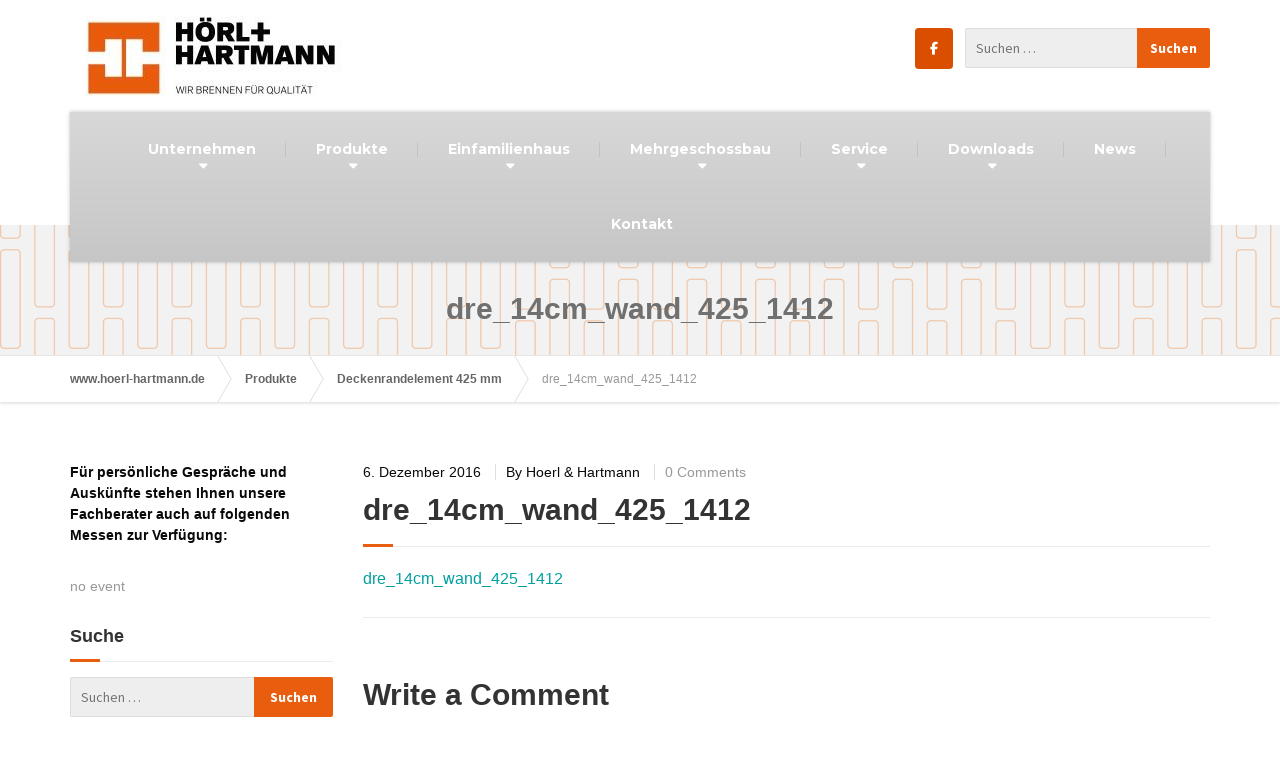

--- FILE ---
content_type: text/html; charset=UTF-8
request_url: https://hoerl-hartmann.de/?attachment_id=3016
body_size: 24894
content:

<!DOCTYPE html>
<html lang="de">
	<head>
		<meta charset="UTF-8" />
		<meta name="viewport" content="width=device-width, initial-scale=1.0" />
		<link rel="pingback" href="https://hoerl-hartmann.de/xmlrpc.php" />

		<!-- W3TC-include-js-head -->
		<script type="text/javascript" data-cookieconsent="ignore">
	window.dataLayer = window.dataLayer || [];

	function gtag() {
		dataLayer.push(arguments);
	}

	gtag("consent", "default", {
		ad_personalization: "denied",
		ad_storage: "denied",
		ad_user_data: "denied",
		analytics_storage: "denied",
		functionality_storage: "denied",
		personalization_storage: "denied",
		security_storage: "granted",
		wait_for_update: 500,
	});
	gtag("set", "ads_data_redaction", true);
	</script>
<script type="text/javascript"
		id="Cookiebot"
		src="https://consent.cookiebot.com/uc.js"
		data-implementation="wp"
		data-cbid="4901ee67-42e6-46f0-a08c-8894e1c2174c"
						data-culture="DE"
				data-blockingmode="auto"
	></script>
<meta name='robots' content='index, follow, max-image-preview:large, max-snippet:-1, max-video-preview:-1' />
	<style>img:is([sizes="auto" i], [sizes^="auto," i]) { contain-intrinsic-size: 3000px 1500px }</style>
	<script type="text/javascript">function rgmkInitGoogleMaps(){window.rgmkGoogleMapsCallback=true;try{jQuery(document).trigger("rgmkGoogleMapsLoad")}catch(err){}}</script>
	<!-- This site is optimized with the Yoast SEO plugin v26.2 - https://yoast.com/wordpress/plugins/seo/ -->
	<title>dre_14cm_wand_425_1412 - www.hoerl-hartmann.de</title>
	<link rel="canonical" href="https://hoerl-hartmann.de/" />
	<meta property="og:locale" content="de_DE" />
	<meta property="og:type" content="article" />
	<meta property="og:title" content="dre_14cm_wand_425_1412 - www.hoerl-hartmann.de" />
	<meta property="og:description" content="dre_14cm_wand_425_1412" />
	<meta property="og:url" content="https://hoerl-hartmann.de/" />
	<meta property="og:site_name" content="www.hoerl-hartmann.de" />
	<meta property="article:publisher" content="https://www.facebook.com/HoerlundHartmann/" />
	<meta name="twitter:card" content="summary_large_image" />
	<script type="application/ld+json" class="yoast-schema-graph">{"@context":"https://schema.org","@graph":[{"@type":"WebPage","@id":"https://hoerl-hartmann.de/","url":"https://hoerl-hartmann.de/","name":"dre_14cm_wand_425_1412 - www.hoerl-hartmann.de","isPartOf":{"@id":"https://hoerl-hartmann.de/#website"},"primaryImageOfPage":{"@id":"https://hoerl-hartmann.de/#primaryimage"},"image":{"@id":"https://hoerl-hartmann.de/#primaryimage"},"thumbnailUrl":"","datePublished":"2016-12-06T12:21:56+00:00","breadcrumb":{"@id":"https://hoerl-hartmann.de/#breadcrumb"},"inLanguage":"de","potentialAction":[{"@type":"ReadAction","target":["https://hoerl-hartmann.de/"]}]},{"@type":"ImageObject","inLanguage":"de","@id":"https://hoerl-hartmann.de/#primaryimage","url":"","contentUrl":""},{"@type":"BreadcrumbList","@id":"https://hoerl-hartmann.de/#breadcrumb","itemListElement":[{"@type":"ListItem","position":1,"name":"Home","item":"https://hoerl-hartmann.de/"},{"@type":"ListItem","position":2,"name":"Deckenrandelement 425 mm","item":"https://hoerl-hartmann.de/produkt/deckenrandelement-425-mm/"},{"@type":"ListItem","position":3,"name":"dre_14cm_wand_425_1412"}]},{"@type":"WebSite","@id":"https://hoerl-hartmann.de/#website","url":"https://hoerl-hartmann.de/","name":"www.hoerl-hartmann.de","description":"Hörl &amp; Hartmann Ziegelwerke GmbH &amp; Co. KG","publisher":{"@id":"https://hoerl-hartmann.de/#organization"},"potentialAction":[{"@type":"SearchAction","target":{"@type":"EntryPoint","urlTemplate":"https://hoerl-hartmann.de/?s={search_term_string}"},"query-input":{"@type":"PropertyValueSpecification","valueRequired":true,"valueName":"search_term_string"}}],"inLanguage":"de"},{"@type":"Organization","@id":"https://hoerl-hartmann.de/#organization","name":"Hörl & Hartmann Ziegeltechnik GmbH & Co. KG","url":"https://hoerl-hartmann.de/","logo":{"@type":"ImageObject","inLanguage":"de","@id":"https://hoerl-hartmann.de/#/schema/logo/image/","url":"https://hoerl-hartmann.de/wp-content/uploads/2016/08/Logo_Hoerl_und_Hartmann-1.jpg","contentUrl":"https://hoerl-hartmann.de/wp-content/uploads/2016/08/Logo_Hoerl_und_Hartmann-1.jpg","width":2124,"height":1080,"caption":"Hörl & Hartmann Ziegeltechnik GmbH & Co. KG"},"image":{"@id":"https://hoerl-hartmann.de/#/schema/logo/image/"},"sameAs":["https://www.facebook.com/HoerlundHartmann/"]}]}</script>
	<!-- / Yoast SEO plugin. -->


<link rel="alternate" type="application/rss+xml" title="www.hoerl-hartmann.de &raquo; Feed" href="https://hoerl-hartmann.de/feed/" />
<link rel="alternate" type="application/rss+xml" title="www.hoerl-hartmann.de &raquo; Kommentar-Feed" href="https://hoerl-hartmann.de/comments/feed/" />
<link rel="alternate" type="application/rss+xml" title="www.hoerl-hartmann.de &raquo; Kommentar-Feed zu dre_14cm_wand_425_1412" href="https://hoerl-hartmann.de/?attachment_id=3016/feed/" />
<script type="text/javascript">
/* <![CDATA[ */
window._wpemojiSettings = {"baseUrl":"https:\/\/s.w.org\/images\/core\/emoji\/16.0.1\/72x72\/","ext":".png","svgUrl":"https:\/\/s.w.org\/images\/core\/emoji\/16.0.1\/svg\/","svgExt":".svg","source":{"concatemoji":"https:\/\/hoerl-hartmann.de\/wp-includes\/js\/wp-emoji-release.min.js?ver=6.8.3"}};
/*! This file is auto-generated */
!function(s,n){var o,i,e;function c(e){try{var t={supportTests:e,timestamp:(new Date).valueOf()};sessionStorage.setItem(o,JSON.stringify(t))}catch(e){}}function p(e,t,n){e.clearRect(0,0,e.canvas.width,e.canvas.height),e.fillText(t,0,0);var t=new Uint32Array(e.getImageData(0,0,e.canvas.width,e.canvas.height).data),a=(e.clearRect(0,0,e.canvas.width,e.canvas.height),e.fillText(n,0,0),new Uint32Array(e.getImageData(0,0,e.canvas.width,e.canvas.height).data));return t.every(function(e,t){return e===a[t]})}function u(e,t){e.clearRect(0,0,e.canvas.width,e.canvas.height),e.fillText(t,0,0);for(var n=e.getImageData(16,16,1,1),a=0;a<n.data.length;a++)if(0!==n.data[a])return!1;return!0}function f(e,t,n,a){switch(t){case"flag":return n(e,"\ud83c\udff3\ufe0f\u200d\u26a7\ufe0f","\ud83c\udff3\ufe0f\u200b\u26a7\ufe0f")?!1:!n(e,"\ud83c\udde8\ud83c\uddf6","\ud83c\udde8\u200b\ud83c\uddf6")&&!n(e,"\ud83c\udff4\udb40\udc67\udb40\udc62\udb40\udc65\udb40\udc6e\udb40\udc67\udb40\udc7f","\ud83c\udff4\u200b\udb40\udc67\u200b\udb40\udc62\u200b\udb40\udc65\u200b\udb40\udc6e\u200b\udb40\udc67\u200b\udb40\udc7f");case"emoji":return!a(e,"\ud83e\udedf")}return!1}function g(e,t,n,a){var r="undefined"!=typeof WorkerGlobalScope&&self instanceof WorkerGlobalScope?new OffscreenCanvas(300,150):s.createElement("canvas"),o=r.getContext("2d",{willReadFrequently:!0}),i=(o.textBaseline="top",o.font="600 32px Arial",{});return e.forEach(function(e){i[e]=t(o,e,n,a)}),i}function t(e){var t=s.createElement("script");t.src=e,t.defer=!0,s.head.appendChild(t)}"undefined"!=typeof Promise&&(o="wpEmojiSettingsSupports",i=["flag","emoji"],n.supports={everything:!0,everythingExceptFlag:!0},e=new Promise(function(e){s.addEventListener("DOMContentLoaded",e,{once:!0})}),new Promise(function(t){var n=function(){try{var e=JSON.parse(sessionStorage.getItem(o));if("object"==typeof e&&"number"==typeof e.timestamp&&(new Date).valueOf()<e.timestamp+604800&&"object"==typeof e.supportTests)return e.supportTests}catch(e){}return null}();if(!n){if("undefined"!=typeof Worker&&"undefined"!=typeof OffscreenCanvas&&"undefined"!=typeof URL&&URL.createObjectURL&&"undefined"!=typeof Blob)try{var e="postMessage("+g.toString()+"("+[JSON.stringify(i),f.toString(),p.toString(),u.toString()].join(",")+"));",a=new Blob([e],{type:"text/javascript"}),r=new Worker(URL.createObjectURL(a),{name:"wpTestEmojiSupports"});return void(r.onmessage=function(e){c(n=e.data),r.terminate(),t(n)})}catch(e){}c(n=g(i,f,p,u))}t(n)}).then(function(e){for(var t in e)n.supports[t]=e[t],n.supports.everything=n.supports.everything&&n.supports[t],"flag"!==t&&(n.supports.everythingExceptFlag=n.supports.everythingExceptFlag&&n.supports[t]);n.supports.everythingExceptFlag=n.supports.everythingExceptFlag&&!n.supports.flag,n.DOMReady=!1,n.readyCallback=function(){n.DOMReady=!0}}).then(function(){return e}).then(function(){var e;n.supports.everything||(n.readyCallback(),(e=n.source||{}).concatemoji?t(e.concatemoji):e.wpemoji&&e.twemoji&&(t(e.twemoji),t(e.wpemoji)))}))}((window,document),window._wpemojiSettings);
/* ]]> */
</script>
<style id='wp-emoji-styles-inline-css' type='text/css'>

	img.wp-smiley, img.emoji {
		display: inline !important;
		border: none !important;
		box-shadow: none !important;
		height: 1em !important;
		width: 1em !important;
		margin: 0 0.07em !important;
		vertical-align: -0.1em !important;
		background: none !important;
		padding: 0 !important;
	}
</style>
<link rel='stylesheet' id='wp-block-library-css' href='https://hoerl-hartmann.de/wp-includes/css/dist/block-library/style.min.css?ver=6.8.3' type='text/css' media='all' />
<style id='classic-theme-styles-inline-css' type='text/css'>
/*! This file is auto-generated */
.wp-block-button__link{color:#fff;background-color:#32373c;border-radius:9999px;box-shadow:none;text-decoration:none;padding:calc(.667em + 2px) calc(1.333em + 2px);font-size:1.125em}.wp-block-file__button{background:#32373c;color:#fff;text-decoration:none}
</style>
<style id='safe-svg-svg-icon-style-inline-css' type='text/css'>
.safe-svg-cover{text-align:center}.safe-svg-cover .safe-svg-inside{display:inline-block;max-width:100%}.safe-svg-cover svg{fill:currentColor;height:100%;max-height:100%;max-width:100%;width:100%}

</style>
<style id='global-styles-inline-css' type='text/css'>
:root{--wp--preset--aspect-ratio--square: 1;--wp--preset--aspect-ratio--4-3: 4/3;--wp--preset--aspect-ratio--3-4: 3/4;--wp--preset--aspect-ratio--3-2: 3/2;--wp--preset--aspect-ratio--2-3: 2/3;--wp--preset--aspect-ratio--16-9: 16/9;--wp--preset--aspect-ratio--9-16: 9/16;--wp--preset--color--black: #000000;--wp--preset--color--cyan-bluish-gray: #abb8c3;--wp--preset--color--white: #ffffff;--wp--preset--color--pale-pink: #f78da7;--wp--preset--color--vivid-red: #cf2e2e;--wp--preset--color--luminous-vivid-orange: #ff6900;--wp--preset--color--luminous-vivid-amber: #fcb900;--wp--preset--color--light-green-cyan: #7bdcb5;--wp--preset--color--vivid-green-cyan: #00d084;--wp--preset--color--pale-cyan-blue: #8ed1fc;--wp--preset--color--vivid-cyan-blue: #0693e3;--wp--preset--color--vivid-purple: #9b51e0;--wp--preset--gradient--vivid-cyan-blue-to-vivid-purple: linear-gradient(135deg,rgba(6,147,227,1) 0%,rgb(155,81,224) 100%);--wp--preset--gradient--light-green-cyan-to-vivid-green-cyan: linear-gradient(135deg,rgb(122,220,180) 0%,rgb(0,208,130) 100%);--wp--preset--gradient--luminous-vivid-amber-to-luminous-vivid-orange: linear-gradient(135deg,rgba(252,185,0,1) 0%,rgba(255,105,0,1) 100%);--wp--preset--gradient--luminous-vivid-orange-to-vivid-red: linear-gradient(135deg,rgba(255,105,0,1) 0%,rgb(207,46,46) 100%);--wp--preset--gradient--very-light-gray-to-cyan-bluish-gray: linear-gradient(135deg,rgb(238,238,238) 0%,rgb(169,184,195) 100%);--wp--preset--gradient--cool-to-warm-spectrum: linear-gradient(135deg,rgb(74,234,220) 0%,rgb(151,120,209) 20%,rgb(207,42,186) 40%,rgb(238,44,130) 60%,rgb(251,105,98) 80%,rgb(254,248,76) 100%);--wp--preset--gradient--blush-light-purple: linear-gradient(135deg,rgb(255,206,236) 0%,rgb(152,150,240) 100%);--wp--preset--gradient--blush-bordeaux: linear-gradient(135deg,rgb(254,205,165) 0%,rgb(254,45,45) 50%,rgb(107,0,62) 100%);--wp--preset--gradient--luminous-dusk: linear-gradient(135deg,rgb(255,203,112) 0%,rgb(199,81,192) 50%,rgb(65,88,208) 100%);--wp--preset--gradient--pale-ocean: linear-gradient(135deg,rgb(255,245,203) 0%,rgb(182,227,212) 50%,rgb(51,167,181) 100%);--wp--preset--gradient--electric-grass: linear-gradient(135deg,rgb(202,248,128) 0%,rgb(113,206,126) 100%);--wp--preset--gradient--midnight: linear-gradient(135deg,rgb(2,3,129) 0%,rgb(40,116,252) 100%);--wp--preset--font-size--small: 13px;--wp--preset--font-size--medium: 20px;--wp--preset--font-size--large: 36px;--wp--preset--font-size--x-large: 42px;--wp--preset--spacing--20: 0.44rem;--wp--preset--spacing--30: 0.67rem;--wp--preset--spacing--40: 1rem;--wp--preset--spacing--50: 1.5rem;--wp--preset--spacing--60: 2.25rem;--wp--preset--spacing--70: 3.38rem;--wp--preset--spacing--80: 5.06rem;--wp--preset--shadow--natural: 6px 6px 9px rgba(0, 0, 0, 0.2);--wp--preset--shadow--deep: 12px 12px 50px rgba(0, 0, 0, 0.4);--wp--preset--shadow--sharp: 6px 6px 0px rgba(0, 0, 0, 0.2);--wp--preset--shadow--outlined: 6px 6px 0px -3px rgba(255, 255, 255, 1), 6px 6px rgba(0, 0, 0, 1);--wp--preset--shadow--crisp: 6px 6px 0px rgba(0, 0, 0, 1);}:where(.is-layout-flex){gap: 0.5em;}:where(.is-layout-grid){gap: 0.5em;}body .is-layout-flex{display: flex;}.is-layout-flex{flex-wrap: wrap;align-items: center;}.is-layout-flex > :is(*, div){margin: 0;}body .is-layout-grid{display: grid;}.is-layout-grid > :is(*, div){margin: 0;}:where(.wp-block-columns.is-layout-flex){gap: 2em;}:where(.wp-block-columns.is-layout-grid){gap: 2em;}:where(.wp-block-post-template.is-layout-flex){gap: 1.25em;}:where(.wp-block-post-template.is-layout-grid){gap: 1.25em;}.has-black-color{color: var(--wp--preset--color--black) !important;}.has-cyan-bluish-gray-color{color: var(--wp--preset--color--cyan-bluish-gray) !important;}.has-white-color{color: var(--wp--preset--color--white) !important;}.has-pale-pink-color{color: var(--wp--preset--color--pale-pink) !important;}.has-vivid-red-color{color: var(--wp--preset--color--vivid-red) !important;}.has-luminous-vivid-orange-color{color: var(--wp--preset--color--luminous-vivid-orange) !important;}.has-luminous-vivid-amber-color{color: var(--wp--preset--color--luminous-vivid-amber) !important;}.has-light-green-cyan-color{color: var(--wp--preset--color--light-green-cyan) !important;}.has-vivid-green-cyan-color{color: var(--wp--preset--color--vivid-green-cyan) !important;}.has-pale-cyan-blue-color{color: var(--wp--preset--color--pale-cyan-blue) !important;}.has-vivid-cyan-blue-color{color: var(--wp--preset--color--vivid-cyan-blue) !important;}.has-vivid-purple-color{color: var(--wp--preset--color--vivid-purple) !important;}.has-black-background-color{background-color: var(--wp--preset--color--black) !important;}.has-cyan-bluish-gray-background-color{background-color: var(--wp--preset--color--cyan-bluish-gray) !important;}.has-white-background-color{background-color: var(--wp--preset--color--white) !important;}.has-pale-pink-background-color{background-color: var(--wp--preset--color--pale-pink) !important;}.has-vivid-red-background-color{background-color: var(--wp--preset--color--vivid-red) !important;}.has-luminous-vivid-orange-background-color{background-color: var(--wp--preset--color--luminous-vivid-orange) !important;}.has-luminous-vivid-amber-background-color{background-color: var(--wp--preset--color--luminous-vivid-amber) !important;}.has-light-green-cyan-background-color{background-color: var(--wp--preset--color--light-green-cyan) !important;}.has-vivid-green-cyan-background-color{background-color: var(--wp--preset--color--vivid-green-cyan) !important;}.has-pale-cyan-blue-background-color{background-color: var(--wp--preset--color--pale-cyan-blue) !important;}.has-vivid-cyan-blue-background-color{background-color: var(--wp--preset--color--vivid-cyan-blue) !important;}.has-vivid-purple-background-color{background-color: var(--wp--preset--color--vivid-purple) !important;}.has-black-border-color{border-color: var(--wp--preset--color--black) !important;}.has-cyan-bluish-gray-border-color{border-color: var(--wp--preset--color--cyan-bluish-gray) !important;}.has-white-border-color{border-color: var(--wp--preset--color--white) !important;}.has-pale-pink-border-color{border-color: var(--wp--preset--color--pale-pink) !important;}.has-vivid-red-border-color{border-color: var(--wp--preset--color--vivid-red) !important;}.has-luminous-vivid-orange-border-color{border-color: var(--wp--preset--color--luminous-vivid-orange) !important;}.has-luminous-vivid-amber-border-color{border-color: var(--wp--preset--color--luminous-vivid-amber) !important;}.has-light-green-cyan-border-color{border-color: var(--wp--preset--color--light-green-cyan) !important;}.has-vivid-green-cyan-border-color{border-color: var(--wp--preset--color--vivid-green-cyan) !important;}.has-pale-cyan-blue-border-color{border-color: var(--wp--preset--color--pale-cyan-blue) !important;}.has-vivid-cyan-blue-border-color{border-color: var(--wp--preset--color--vivid-cyan-blue) !important;}.has-vivid-purple-border-color{border-color: var(--wp--preset--color--vivid-purple) !important;}.has-vivid-cyan-blue-to-vivid-purple-gradient-background{background: var(--wp--preset--gradient--vivid-cyan-blue-to-vivid-purple) !important;}.has-light-green-cyan-to-vivid-green-cyan-gradient-background{background: var(--wp--preset--gradient--light-green-cyan-to-vivid-green-cyan) !important;}.has-luminous-vivid-amber-to-luminous-vivid-orange-gradient-background{background: var(--wp--preset--gradient--luminous-vivid-amber-to-luminous-vivid-orange) !important;}.has-luminous-vivid-orange-to-vivid-red-gradient-background{background: var(--wp--preset--gradient--luminous-vivid-orange-to-vivid-red) !important;}.has-very-light-gray-to-cyan-bluish-gray-gradient-background{background: var(--wp--preset--gradient--very-light-gray-to-cyan-bluish-gray) !important;}.has-cool-to-warm-spectrum-gradient-background{background: var(--wp--preset--gradient--cool-to-warm-spectrum) !important;}.has-blush-light-purple-gradient-background{background: var(--wp--preset--gradient--blush-light-purple) !important;}.has-blush-bordeaux-gradient-background{background: var(--wp--preset--gradient--blush-bordeaux) !important;}.has-luminous-dusk-gradient-background{background: var(--wp--preset--gradient--luminous-dusk) !important;}.has-pale-ocean-gradient-background{background: var(--wp--preset--gradient--pale-ocean) !important;}.has-electric-grass-gradient-background{background: var(--wp--preset--gradient--electric-grass) !important;}.has-midnight-gradient-background{background: var(--wp--preset--gradient--midnight) !important;}.has-small-font-size{font-size: var(--wp--preset--font-size--small) !important;}.has-medium-font-size{font-size: var(--wp--preset--font-size--medium) !important;}.has-large-font-size{font-size: var(--wp--preset--font-size--large) !important;}.has-x-large-font-size{font-size: var(--wp--preset--font-size--x-large) !important;}
:where(.wp-block-post-template.is-layout-flex){gap: 1.25em;}:where(.wp-block-post-template.is-layout-grid){gap: 1.25em;}
:where(.wp-block-columns.is-layout-flex){gap: 2em;}:where(.wp-block-columns.is-layout-grid){gap: 2em;}
:root :where(.wp-block-pullquote){font-size: 1.5em;line-height: 1.6;}
</style>
<link rel='stylesheet' id='cpsh-shortcodes-css' href='https://hoerl-hartmann.de/wp-content/plugins/column-shortcodes//assets/css/shortcodes.css?ver=1.0.1' type='text/css' media='all' />
<link rel='stylesheet' id='contact-form-7-css' href='https://hoerl-hartmann.de/wp-content/plugins/contact-form-7/includes/css/styles.css?ver=6.1.2' type='text/css' media='all' />
<link rel='stylesheet' id='lsow-animate-styles-css' href='https://hoerl-hartmann.de/wp-content/plugins/livemesh-siteorigin-widgets-pro/assets/css/animate.css?ver=1.5.0' type='text/css' media='all' />
<link rel='stylesheet' id='lsow-frontend-styles-css' href='https://hoerl-hartmann.de/wp-content/plugins/livemesh-siteorigin-widgets-pro/assets/css/lsow-frontend.css?ver=1.5.0' type='text/css' media='all' />
<link rel='stylesheet' id='lsow-layout-styles-css' href='https://hoerl-hartmann.de/wp-content/plugins/livemesh-siteorigin-widgets-pro/assets/css/lsow-layouts.css?ver=1.5.0' type='text/css' media='all' />
<link rel='stylesheet' id='lsow-icomoon-styles-css' href='https://hoerl-hartmann.de/wp-content/plugins/livemesh-siteorigin-widgets-pro/assets/css/icomoon.css?ver=1.5.0' type='text/css' media='all' />
<link rel='stylesheet' id='wp-video-popup-css' href='https://hoerl-hartmann.de/wp-content/plugins/responsive-youtube-vimeo-popup/assets/css/wp-video-popup.css?ver=2.10.2' type='text/css' media='all' />
<link rel='stylesheet' id='spba-animate-css' href='https://hoerl-hartmann.de/wp-content/plugins/so-page-builder-animate/css/animate.min.css?ver=1' type='text/css' media='all' />
<link rel='stylesheet' id='sow-social-media-buttons-flat-29270a89f00a-css' href='https://hoerl-hartmann.de/wp-content/uploads/siteorigin-widgets/sow-social-media-buttons-flat-29270a89f00a.css?ver=6.8.3' type='text/css' media='all' />
<link rel='stylesheet' id='font-awesome-css' href='https://hoerl-hartmann.de/wp-content/plugins/codelights-shortcodes-and-widgets/vendor/font-awesome/font-awesome.min.css?ver=4.5.0' type='text/css' media='all' />
<link rel='stylesheet' id='owl-carousel-css' href='https://hoerl-hartmann.de/wp-content/plugins/templatesnext-toolkit/css/owl.carousel.css?ver=2.2.1' type='text/css' media='all' />
<link rel='stylesheet' id='owl-carousel-transitions-css' href='https://hoerl-hartmann.de/wp-content/plugins/templatesnext-toolkit/css/owl.transitions.css?ver=1.3.2' type='text/css' media='all' />
<link rel='stylesheet' id='colorbox-css' href='https://hoerl-hartmann.de/wp-content/plugins/templatesnext-toolkit/css/colorbox.css?ver=1.5.14' type='text/css' media='all' />
<link rel='stylesheet' id='animate-css' href='https://hoerl-hartmann.de/wp-content/plugins/templatesnext-toolkit/css/animate.css?ver=3.5.1' type='text/css' media='all' />
<link rel='stylesheet' id='tx-style-css' href='https://hoerl-hartmann.de/wp-content/plugins/templatesnext-toolkit/css/tx-style.css?ver=1.01' type='text/css' media='all' />
<link rel='stylesheet' id='jquery-background-video-css' href='https://hoerl-hartmann.de/wp-content/plugins/video-backgrounds-for-siteorigin-page-builder/assets/jquery.background-video.css?ver=6.8.3' type='text/css' media='all' />
<link rel='stylesheet' id='so_video_background-css' href='https://hoerl-hartmann.de/wp-content/plugins/video-backgrounds-for-siteorigin-page-builder/assets/so_video_background.css?ver=6.8.3' type='text/css' media='all' />
<link rel='stylesheet' id='iw-defaults-css' href='https://hoerl-hartmann.de/wp-content/plugins/widgets-for-siteorigin/inc/../css/defaults.css?ver=1.4.7' type='text/css' media='all' />
<link rel='stylesheet' id='woocommerce-layout-css' href='https://hoerl-hartmann.de/wp-content/plugins/woocommerce/assets/css/woocommerce-layout.css?ver=10.4.3' type='text/css' media='all' />
<link rel='stylesheet' id='woocommerce-smallscreen-css' href='https://hoerl-hartmann.de/wp-content/plugins/woocommerce/assets/css/woocommerce-smallscreen.css?ver=10.4.3' type='text/css' media='only screen and (max-width: 767px)' />
<link rel='stylesheet' id='woocommerce-general-css' href='https://hoerl-hartmann.de/wp-content/plugins/woocommerce/assets/css/woocommerce.css?ver=10.4.3' type='text/css' media='all' />
<style id='woocommerce-inline-inline-css' type='text/css'>
.woocommerce form .form-row .required { visibility: visible; }
</style>
<link rel='stylesheet' id='buildpress-main-css' href='https://hoerl-hartmann.de/wp-content/themes/buildpress/style.css?ver=4.1.0' type='text/css' media='all' />
<style id='buildpress-main-inline-css' type='text/css'>
/* WP Customizer start */
.top { background: #f2f2f2 linear-gradient(to bottom, #f2f2f2, #eaeaea); }
.top { border-bottom-color: #ffffff; }
.top, .top a, .navigation--top > .menu-item-has-children > a::after { color: #bbbbbb; }
.header { background-color: #ffffff; }
.header { background-image: url(""); }
.icon-box__title, .widget-icon-box .icon-box:hover .fa { color: #a0a0a0; }
.icon-box__subtitle, .widget-icon-box .icon-box, .textwidget { color: #5b5b5b; }
@media (min-width: 992px) { .navigation { background: #d8d8d8 linear-gradient(to bottom, #d8d8d8, #c6c6c6); } }
.navigation--main > li > a, .navigation--main > .menu-item-has-children > a::after, .navigation--main .sub-menu > li > a { color: #e95d0f; }
.navigation--main > li:hover > a, .navigation--main > .menu-item-has-children:hover > a::after, .navigation--main .sub-menu > li:hover > a { color: #ff7e30; }
@media (min-width: 992px) { .navigation--main > li > a, .navigation--main > .menu-item-has-children > a::after { color: #ffffff; } }
@media (min-width: 992px) { .navigation--main > li:hover > a, .navigation--main > .menu-item-has-children:hover > a::after { color: #e95d0f; } }
@media (min-width: 992px) { .navigation--main .sub-menu > li > a, .navigation--main .sub-menu > li > a:hover, .navigation--main .sub-menu > .menu-item-has-children > a::after { color: #ffffff; } }
.main-title { background-color: #f2f2f2; }
.main-title { background-image: url("https://hoerl-hartmann.de/wp-content/uploads/2016/12/hoerl-hartmann_lochbild.png"); }
.main-title h1 { color: #707070; }
.breadcrumbs { background-color: #ffffff; }
.breadcrumbs a { color: #666666; }
.breadcrumbs a:hover { color: #595959; }
.breadcrumbs { color: #999999; }
.jumbotron__category h6, .social-icons__link, .testimonial__rating, body.woocommerce-page .star-rating, body.woocommerce-page ul.products li.product a:hover img, body.woocommerce-page p.stars a, .navigation--top > li > a:hover, .navigation--top > li:hover > a::after, .navigation--top .sub-menu > li > a:hover, .navigation--top > li:hover > a, .widget_pt_icon_box .icon-box > .fa, html body.woocommerce-page nav.woocommerce-pagination ul li .next:hover, html body.woocommerce-page nav.woocommerce-pagination ul li .prev:hover { color: #e95d0f; }
.jumbotron__category::after, .alternative-heading::after, .navbar-toggle, #comments-submit-button, .btn-primary, .btn-primary:focus, .panel-grid .widget-title::after, .wpb-js-composer .wpb_wrapper .widget-title::after, .footer .footer__headings::after, .main-title h3::before, .hentry__title::after, .widget_search .search-submit, .pagination li .current, .pagination li:hover, .sidebar__headings::after, .sidebar .widget_nav_menu ul li.current-menu-item > a, .sidebar .widget_nav_menu ul li > a:hover, .widget_calendar caption, .widget_tag_cloud a, body.woocommerce-page .widget_product_search #searchsubmit, body.woocommerce-page span.onsale, body.woocommerce-page ul.products::before, body.woocommerce-page nav.woocommerce-pagination ul li span.current, body.woocommerce-page nav.woocommerce-pagination ul li a:hover, body.woocommerce-page a.add_to_cart_button:hover, body.woocommerce-page button.button:hover, body.woocommerce-page .widget_product_categories ul > li > a:hover, body.woocommerce-page a.button:hover, body.woocommerce-page input.button:hover, body.woocommerce-page table.cart td.actions input.button.alt, body.woocommerce-page .cart-collaterals .shipping_calculator h2::after, body.woocommerce-page .cart-collaterals .cart_totals h2::after, body.woocommerce-page .woocommerce-info, body.woocommerce-page .woocommerce-message, body.woocommerce-page .woocommerce-error, body.woocommerce-page #payment #place_order, body.woocommerce-page .short-description::before, body.woocommerce-page .short-description::after, body.woocommerce-page .quantity .minus:hover, body.woocommerce-page .quantity .plus:hover, body.woocommerce-page button.button.alt, body.woocommerce-page div.product .woocommerce-tabs ul.tabs li.active, body.woocommerce-page #review_form #respond input#submit, body.woocommerce-page div.product .woocommerce-tabs h2::after, .buildpress-table thead th, .brochure-box:hover, body.woocommerce-page .widget_product_search .search-field + input, .woocommerce button.button.alt:disabled, .woocommerce button.button.alt:disabled:hover, .woocommerce button.button.alt:disabled[disabled], .woocommerce button.button.alt:disabled[disabled]:hover, .woocommerce-cart .wc-proceed-to-checkout a.checkout-button, body .buildpress-light .esg-filterbutton:hover, body .buildpress-light .esg-sortbutton:hover, body .buildpress-light .esg-sortbutton-order:hover, body .buildpress-light .esg-cartbutton-order:hover, body .buildpress-light .esg-filterbutton.selected { background-color: #e95d0f; }
@media (min-width: 992px) { .header-light .navigation--main > .current-menu-item > a, .header-light .navigation--main > .current-menu-ancestor > a, .navigation--main .sub-menu > li > a { background-color: #e95d0f; } }
.btn-primary, .btn-primary:focus, .logo-panel img:hover, blockquote, #comments-submit-button, .navigation--main > li:hover > a, body .buildpress .esg-navigationbutton:hover span, body .buildpress .esg-filterbutton:hover span, body .buildpress .esg-sortbutton:hover span, body .buildpress .esg-sortbutton-order:hover span, body .buildpress .esg-cartbutton-order:hover span, body .buildpress .esg-filterbutton.selected span, body .buildpress-light .esg-navigationbutton:hover span, body .buildpress-light .esg-filterbutton:hover span, body .buildpress-light .esg-sortbutton:hover span, body .buildpress-light .esg-sortbutton-order:hover span, body .buildpress-light .esg-cartbutton-order:hover span, body .buildpress-light .esg-filterbutton.selected span { border-color: #e95d0f; }
@media (min-width: 992px) { .header-light .navigation--main > li.is-hover > a, .header-light .navigation--main > li:hover > a { border-color: #e95d0f; } }
.social-icons__link:hover { color: #da4e00; }
.navbar-toggle:hover, .btn-primary:hover, .btn-primary:active, .widget_search .search-submit:hover, #comments-submit-button:hover, .widget_tag_cloud a:hover, body.woocommerce-page .widget_product_search #searchsubmit:hover, body.woocommerce-page .widget_product_search #searchsubmit:focus, body.woocommerce-page table.cart td.actions input.button.alt:hover, body.woocommerce-page #payment #place_order:hover, body.woocommerce-page button.button.alt:hover, body.woocommerce-page #review_form #respond input#submit:hover, body.woocommerce-page .widget_product_search .search-field + input:hover, body.woocommerce-page .widget_product_search .search-field + input:focus, .woocommerce-cart .wc-proceed-to-checkout a.checkout-button:hover { background-color: #da4e00; }
@media (min-width: 992px) { .navigation--main .sub-menu > li > a:hover { background-color: #da4e00; } }
.btn-primary:hover, .btn-primary:active, #comments-submit-button:hover, .navigation--main .sub-menu > li > a, .navigation--main .sub-menu, .navigation--main .sub-menu > li > .sub-menu { border-color: #da4e00; }
body .eg-buildpress-item-skin-element-0, body .eg-buildpress-item-skin-element-0:hover { background: #e95d0f !important; }
a { color: #00a0a0; }
a:hover, .more-link .btn:hover { color: #009191; }
body, .textwidget { color: #0a0a0a; }
#comments-submit-button, .btn-primary, .btn-primary:focus, .footer .btn-primary, .sidebar .widget_nav_menu ul > li.current-menu-item a, .sidebar .widget_nav_menu li.current-menu-ancestor a, .widget_tag_cloud a, .pagination li .current, .widget_search .search-submit { color: #ffffff; }
#comments-submit-button:hover, .btn-primary:hover, .btn-primary:active, .footer .btn-primary:hover, .sidebar .widget_nav_menu ul > li a:hover, .sidebar .widget_nav_menu ul > li.current-menu-item a:hover, .widget_tag_cloud a:hover, .pagination li:hover a, body.woocommerce-page .woocommerce-message, body.woocommerce-page nav.woocommerce-pagination ul li span.current, body.woocommerce-page button.button.alt, body.woocommerce-page table.cart td.actions input.button.alt, body.woocommerce-page button.button.alt:hover, body.woocommerce-page div.product .woocommerce-tabs ul.tabs li.active a, body.woocommerce-page div.product .woocommerce-tabs ul.tabs li.active a:hover, body.woocommerce-page nav.woocommerce-pagination ul li .prev:hover, body.woocommerce-page nav.woocommerce-pagination ul li .next:hover, body.woocommerce-page a.add_to_cart_button:hover, body.woocommerce-page a.button:hover, body.woocommerce-page input.button:hover, body.woocommerce-page nav.woocommerce-pagination ul li a:hover, body.woocommerce-page .woocommerce-info, body.woocommerce-page #payment #place_order, body.woocommerce-page .widget_product_categories ul > li > a:hover, body.woocommerce-page .widget_product_search #searchsubmit, body.woocommerce-page #review_form #respond input#submit, body.woocommerce-page button.button:hover, body.woocommerce-page .woocommerce-error .showlogin, body.woocommerce-page .woocommerce-error .showcoupon, body.woocommerce-page .woocommerce-info .showlogin, body.woocommerce-page .woocommerce-info .showcoupon, body.woocommerce-page .woocommerce-message .showlogin, body.woocommerce-page .woocommerce-message .showcoupon, body.woocommerce-page .woocommerce-error::before, body.woocommerce-page .woocommerce-info::before, body.woocommerce-page .woocommerce-message::before { color: #ededed; }
.footer { background-color: #f2f2f2; }
.footer { background-image: url(""); }
.footer__headings { color: #3d3d3d; }
.footer { color: #ffffff; }
.footer a { color: #e95d0f; }
.footer a:hover { color: #b62a00; }
.footer-bottom { background-color: #e95d0f; }
.footer-bottom { color: #ffffff; }
.footer-bottom a { color: #ffffff; }
.footer-bottom a:hover { color: #cccccc; }
/* WP Customizer end */
/* User custom CSS start */
h1, h2, h3, h4, h5, h6 {
    font-family: "Roboto", Helvetica, Arial, sans-serif;
    font-weight: bold;
    color: #333333;
    letter-spacing: 0.0px;}

h6, .h6 { font-size: 14px; }

.panel-grid .widget-title { font-size: 30px; margin-top: 0; }

.header-light .jumbotron__title p {
    font-size: 30px;
    font-weight: 500;
    letter-spacing: -0.0px;
    font-family: "Roboto", Helvetica, Arial, sans-serif;
    line-height: 1.1;}

body {
    font-family: "Palanquin", Helvetica, Arial, sans-serif;}

.responsive-video iframe {
position: absolute;
top: 0;
left: 0;
width: 100%;
height: 100%;
}
.responsive-video {
position: relative;
padding-bottom: 56.25%; /* Default for 1600x900 videos 16:9 ratio*/
padding-top: 0px;
height: 0;
overflow: hidden;
}
.header-light .navigation--main > .current-menu-item > a { background-color: #e95d0f; color: #ffffff;
}
.header-light .navigation--main > .current-menu-item > a::after { color: #ffffff; 
}
.event-title h3 {
	clear: none;
	margin: 0 !important;
	padding: 0;
	font-size: 16px;
}
.widget_sow-social-media-buttons .so-widget-sow-social-media-buttons {
    font-size: 0.92em;
    padding: 0.8em 0.8em;
    margin: -0.9em 0.0em 0.0em 0;
    display: inline-block;
    text-align: center;
    vertical-align: center;
    line-height: 0em;
    -webkit-border-radius: 0.25em;
    -moz-border-radius: 0.25em;
    border-radius: 0.25em;
}

/* User custom CSS end */

</style>
<link rel='stylesheet' id='google-fonts-css' href='https://hoerl-hartmann.de/wp-content/uploads/fonts/76fcd7d3b552c6627f58281fa6891bfb/font.css?v=1750422274' type='text/css' media='all' />
<link rel='stylesheet' id='slb_core-css' href='https://hoerl-hartmann.de/wp-content/plugins/simple-lightbox/client/css/app.css?ver=2.9.4' type='text/css' media='all' />
<link rel='stylesheet' id='tablepress-default-css' href='https://hoerl-hartmann.de/wp-content/tablepress-combined.min.css?ver=27' type='text/css' media='all' />
<link rel='stylesheet' id='woocommerce-gzd-layout-css' href='https://hoerl-hartmann.de/wp-content/plugins/woocommerce-germanized/build/static/layout-styles.css?ver=3.20.3' type='text/css' media='all' />
<style id='woocommerce-gzd-layout-inline-css' type='text/css'>
.woocommerce-checkout .shop_table { background-color: #eeeeee; } .product p.deposit-packaging-type { font-size: 1.25em !important; } p.woocommerce-shipping-destination { display: none; }
                .wc-gzd-nutri-score-value-a {
                    background: url(https://hoerl-hartmann.de/wp-content/plugins/woocommerce-germanized/assets/images/nutri-score-a.svg) no-repeat;
                }
                .wc-gzd-nutri-score-value-b {
                    background: url(https://hoerl-hartmann.de/wp-content/plugins/woocommerce-germanized/assets/images/nutri-score-b.svg) no-repeat;
                }
                .wc-gzd-nutri-score-value-c {
                    background: url(https://hoerl-hartmann.de/wp-content/plugins/woocommerce-germanized/assets/images/nutri-score-c.svg) no-repeat;
                }
                .wc-gzd-nutri-score-value-d {
                    background: url(https://hoerl-hartmann.de/wp-content/plugins/woocommerce-germanized/assets/images/nutri-score-d.svg) no-repeat;
                }
                .wc-gzd-nutri-score-value-e {
                    background: url(https://hoerl-hartmann.de/wp-content/plugins/woocommerce-germanized/assets/images/nutri-score-e.svg) no-repeat;
                }
            
</style>
<link rel='stylesheet' id='cf7cf-style-css' href='https://hoerl-hartmann.de/wp-content/plugins/cf7-conditional-fields/style.css?ver=2.6.4' type='text/css' media='all' />
<link rel='stylesheet' id='pt-tabs-style-css' href='https://hoerl-hartmann.de/wp-content/plugins/tabs-widget-for-page-builder/assets/css/style.min.css?ver=1.2.1' type='text/css' media='all' />
<link rel='stylesheet' id='event-list-css' href='https://hoerl-hartmann.de/wp-content/plugins/event-list/includes/css/event-list.css?ver=1.0' type='text/css' media='all' />
<script type="text/javascript" id="nb-jquery" src="https://hoerl-hartmann.de/wp-includes/js/jquery/jquery.min.js?ver=3.7.1" id="jquery-core-js"></script>
<script type="text/javascript" src="https://hoerl-hartmann.de/wp-includes/js/jquery/jquery-migrate.min.js?ver=3.4.1" id="jquery-migrate-js"></script>
<script type="text/javascript" id="3d-flip-book-client-locale-loader-js-extra">
/* <![CDATA[ */
var FB3D_CLIENT_LOCALE = {"ajaxurl":"https:\/\/hoerl-hartmann.de\/wp-admin\/admin-ajax.php","dictionary":{"Table of contents":"Table of contents","Close":"Close","Bookmarks":"Bookmarks","Thumbnails":"Thumbnails","Search":"Search","Share":"Share","Facebook":"Facebook","Twitter":"Twitter","Email":"Email","Play":"Play","Previous page":"Previous page","Next page":"Next page","Zoom in":"Zoom in","Zoom out":"Zoom out","Fit view":"Fit view","Auto play":"Auto play","Full screen":"Full screen","More":"More","Smart pan":"Smart pan","Single page":"Single page","Sounds":"Sounds","Stats":"Stats","Print":"Print","Download":"Download","Goto first page":"Goto first page","Goto last page":"Goto last page"},"images":"https:\/\/hoerl-hartmann.de\/wp-content\/plugins\/interactive-3d-flipbook-powered-physics-engine\/assets\/images\/","jsData":{"urls":[],"posts":{"ids_mis":[],"ids":[]},"pages":[],"firstPages":[],"bookCtrlProps":[],"bookTemplates":[]},"key":"3d-flip-book","pdfJS":{"pdfJsLib":"https:\/\/hoerl-hartmann.de\/wp-content\/plugins\/interactive-3d-flipbook-powered-physics-engine\/assets\/js\/pdf.min.js?ver=4.3.136","pdfJsWorker":"https:\/\/hoerl-hartmann.de\/wp-content\/plugins\/interactive-3d-flipbook-powered-physics-engine\/assets\/js\/pdf.worker.js?ver=4.3.136","stablePdfJsLib":"https:\/\/hoerl-hartmann.de\/wp-content\/plugins\/interactive-3d-flipbook-powered-physics-engine\/assets\/js\/stable\/pdf.min.js?ver=2.5.207","stablePdfJsWorker":"https:\/\/hoerl-hartmann.de\/wp-content\/plugins\/interactive-3d-flipbook-powered-physics-engine\/assets\/js\/stable\/pdf.worker.js?ver=2.5.207","pdfJsCMapUrl":"https:\/\/hoerl-hartmann.de\/wp-content\/plugins\/interactive-3d-flipbook-powered-physics-engine\/assets\/cmaps\/"},"cacheurl":"https:\/\/hoerl-hartmann.de\/wp-content\/uploads\/3d-flip-book\/cache\/","pluginsurl":"https:\/\/hoerl-hartmann.de\/wp-content\/plugins\/","pluginurl":"https:\/\/hoerl-hartmann.de\/wp-content\/plugins\/interactive-3d-flipbook-powered-physics-engine\/","thumbnailSize":{"width":"150","height":"150"},"version":"1.16.17"};
/* ]]> */
</script>
<script type="text/javascript" src="https://hoerl-hartmann.de/wp-content/plugins/interactive-3d-flipbook-powered-physics-engine/assets/js/client-locale-loader.js?ver=1.16.17" id="3d-flip-book-client-locale-loader-js" async="async" data-wp-strategy="async"></script>
<script type="text/javascript" src="https://hoerl-hartmann.de/wp-content/plugins/revslider/public/assets/js/rbtools.min.js?ver=6.6.15" async id="tp-tools-js"></script>
<script type="text/javascript" src="https://hoerl-hartmann.de/wp-content/plugins/revslider/public/assets/js/rs6.min.js?ver=6.6.15" async id="revmin-js"></script>
<script type="text/javascript" src="https://hoerl-hartmann.de/wp-content/plugins/woocommerce/assets/js/jquery-blockui/jquery.blockUI.min.js?ver=2.7.0-wc.10.4.3" id="wc-jquery-blockui-js" defer="defer" data-wp-strategy="defer"></script>
<script type="text/javascript" id="wc-add-to-cart-js-extra">
/* <![CDATA[ */
var wc_add_to_cart_params = {"ajax_url":"\/wp-admin\/admin-ajax.php","wc_ajax_url":"\/?wc-ajax=%%endpoint%%","i18n_view_cart":"Warenkorb anzeigen","cart_url":"https:\/\/hoerl-hartmann.de\/warenkorb\/","is_cart":"","cart_redirect_after_add":"no"};
/* ]]> */
</script>
<script type="text/javascript" src="https://hoerl-hartmann.de/wp-content/plugins/woocommerce/assets/js/frontend/add-to-cart.min.js?ver=10.4.3" id="wc-add-to-cart-js" defer="defer" data-wp-strategy="defer"></script>
<script type="text/javascript" src="https://hoerl-hartmann.de/wp-content/plugins/woocommerce/assets/js/js-cookie/js.cookie.min.js?ver=2.1.4-wc.10.4.3" id="wc-js-cookie-js" defer="defer" data-wp-strategy="defer"></script>
<script type="text/javascript" id="woocommerce-js-extra">
/* <![CDATA[ */
var woocommerce_params = {"ajax_url":"\/wp-admin\/admin-ajax.php","wc_ajax_url":"\/?wc-ajax=%%endpoint%%","i18n_password_show":"Passwort anzeigen","i18n_password_hide":"Passwort ausblenden"};
/* ]]> */
</script>
<script type="text/javascript" src="https://hoerl-hartmann.de/wp-content/plugins/woocommerce/assets/js/frontend/woocommerce.min.js?ver=10.4.3" id="woocommerce-js" defer="defer" data-wp-strategy="defer"></script>
<script type="text/javascript" src="https://hoerl-hartmann.de/wp-content/themes/buildpress/assets/js/modernizr.custom.24530.js" id="buildpress-modernizr-js"></script>
<script type="text/javascript" src="https://hoerl-hartmann.de/wp-content/themes/buildpress/bower_components/respimage/respimage.min.js?ver=1.2.0" id="buildpress-respimage-js"></script>
<script type="text/javascript" src="https://hoerl-hartmann.de/wp-content/plugins/tabs-widget-for-page-builder/assets/js/main.min.js?ver=1.2.1" id="pt-tabs-main-js-js"></script>
<link rel="https://api.w.org/" href="https://hoerl-hartmann.de/wp-json/" /><link rel="alternate" title="JSON" type="application/json" href="https://hoerl-hartmann.de/wp-json/wp/v2/media/3016" /><link rel="EditURI" type="application/rsd+xml" title="RSD" href="https://hoerl-hartmann.de/xmlrpc.php?rsd" />
<meta name="generator" content="WordPress 6.8.3" />
<meta name="generator" content="WooCommerce 10.4.3" />
<link rel='shortlink' href='https://hoerl-hartmann.de/?p=3016' />
<link rel="alternate" title="oEmbed (JSON)" type="application/json+oembed" href="https://hoerl-hartmann.de/wp-json/oembed/1.0/embed?url=https%3A%2F%2Fhoerl-hartmann.de%2F%3Fattachment_id%3D3016" />
<link rel="alternate" title="oEmbed (XML)" type="text/xml+oembed" href="https://hoerl-hartmann.de/wp-json/oembed/1.0/embed?url=https%3A%2F%2Fhoerl-hartmann.de%2F%3Fattachment_id%3D3016&#038;format=xml" />
<script type="text/javascript">var ajaxurl = "https://hoerl-hartmann.de/wp-admin/admin-ajax.php";</script>		<!-- HTML5 shiv and Respond.js IE8 support of HTML5 elements and media queries -->
		<!--[if lt IE 9]>
			<script src="https://hoerl-hartmann.de/wp-content/themes/buildpress/bower_components/html5shiv/dist/html5shiv.min.js"></script>
			<script src="https://hoerl-hartmann.de/wp-content/themes/buildpress/bower_components/respond/dest/respond.min.js"></script>
		<![endif]-->
			<noscript><style>.woocommerce-product-gallery{ opacity: 1 !important; }</style></noscript>
	
<!-- BEGIN recaptcha, injected by plugin wp-recaptcha-integration  -->

<!-- END recaptcha -->

<script>
  (function(i,s,o,g,r,a,m){i['GoogleAnalyticsObject']=r;i[r]=i[r]||function(){
  (i[r].q=i[r].q||[]).push(arguments)},i[r].l=1*new Date();a=s.createElement(o),
  m=s.getElementsByTagName(o)[0];a.async=1;a.src=g;m.parentNode.insertBefore(a,m)
  })(window,document,'script','https://www.google-analytics.com/analytics.js','ga');

  ga('create', 'UA-90476968-1', 'auto');
ga('set', 'anonymizeIP', true);
ga('send', 'pageview');

</script>
<meta name="generator" content="Powered by Slider Revolution 6.6.15 - responsive, Mobile-Friendly Slider Plugin for WordPress with comfortable drag and drop interface." />
<link rel="icon" href="https://hoerl-hartmann.de/wp-content/uploads/2019/11/cropped-Hoerl-Hartmann_supraicon-32x32.jpg" sizes="32x32" />
<link rel="icon" href="https://hoerl-hartmann.de/wp-content/uploads/2019/11/cropped-Hoerl-Hartmann_supraicon-192x192.jpg" sizes="192x192" />
<link rel="apple-touch-icon" href="https://hoerl-hartmann.de/wp-content/uploads/2019/11/cropped-Hoerl-Hartmann_supraicon-180x180.jpg" />
<meta name="msapplication-TileImage" content="https://hoerl-hartmann.de/wp-content/uploads/2019/11/cropped-Hoerl-Hartmann_supraicon-270x270.jpg" />
<script>function setREVStartSize(e){
			//window.requestAnimationFrame(function() {
				window.RSIW = window.RSIW===undefined ? window.innerWidth : window.RSIW;
				window.RSIH = window.RSIH===undefined ? window.innerHeight : window.RSIH;
				try {
					var pw = document.getElementById(e.c).parentNode.offsetWidth,
						newh;
					pw = pw===0 || isNaN(pw) || (e.l=="fullwidth" || e.layout=="fullwidth") ? window.RSIW : pw;
					e.tabw = e.tabw===undefined ? 0 : parseInt(e.tabw);
					e.thumbw = e.thumbw===undefined ? 0 : parseInt(e.thumbw);
					e.tabh = e.tabh===undefined ? 0 : parseInt(e.tabh);
					e.thumbh = e.thumbh===undefined ? 0 : parseInt(e.thumbh);
					e.tabhide = e.tabhide===undefined ? 0 : parseInt(e.tabhide);
					e.thumbhide = e.thumbhide===undefined ? 0 : parseInt(e.thumbhide);
					e.mh = e.mh===undefined || e.mh=="" || e.mh==="auto" ? 0 : parseInt(e.mh,0);
					if(e.layout==="fullscreen" || e.l==="fullscreen")
						newh = Math.max(e.mh,window.RSIH);
					else{
						e.gw = Array.isArray(e.gw) ? e.gw : [e.gw];
						for (var i in e.rl) if (e.gw[i]===undefined || e.gw[i]===0) e.gw[i] = e.gw[i-1];
						e.gh = e.el===undefined || e.el==="" || (Array.isArray(e.el) && e.el.length==0)? e.gh : e.el;
						e.gh = Array.isArray(e.gh) ? e.gh : [e.gh];
						for (var i in e.rl) if (e.gh[i]===undefined || e.gh[i]===0) e.gh[i] = e.gh[i-1];
											
						var nl = new Array(e.rl.length),
							ix = 0,
							sl;
						e.tabw = e.tabhide>=pw ? 0 : e.tabw;
						e.thumbw = e.thumbhide>=pw ? 0 : e.thumbw;
						e.tabh = e.tabhide>=pw ? 0 : e.tabh;
						e.thumbh = e.thumbhide>=pw ? 0 : e.thumbh;
						for (var i in e.rl) nl[i] = e.rl[i]<window.RSIW ? 0 : e.rl[i];
						sl = nl[0];
						for (var i in nl) if (sl>nl[i] && nl[i]>0) { sl = nl[i]; ix=i;}
						var m = pw>(e.gw[ix]+e.tabw+e.thumbw) ? 1 : (pw-(e.tabw+e.thumbw)) / (e.gw[ix]);
						newh =  (e.gh[ix] * m) + (e.tabh + e.thumbh);
					}
					var el = document.getElementById(e.c);
					if (el!==null && el) el.style.height = newh+"px";
					el = document.getElementById(e.c+"_wrapper");
					if (el!==null && el) {
						el.style.height = newh+"px";
						el.style.display = "block";
					}
				} catch(e){
					console.log("Failure at Presize of Slider:" + e)
				}
			//});
		  };</script>
		<!-- W3TC-include-css -->
		
		<script type="text/javascript">
var dataLayer = window.dataLayer || [];
dataLayer.push({
          'dynx_itemid' : '21536',
           'dynx_pagetype' : 'offerdetail', 
});
</script>

		<!-- Google Tag Manager -->
<script>(function(w,d,s,l,i){w[l]=w[l]||[];w[l].push({'gtm.start':
new Date().getTime(),event:'gtm.js'});var f=d.getElementsByTagName(s)[0],
j=d.createElement(s),dl=l!='dataLayer'?'&l='+l:'';j.async=true;j.src=
'https://www.googletagmanager.com/gtm.js?id='+i+dl;f.parentNode.insertBefore(j,f);
})(window,document,'script','dataLayer','GTM-W6Q52D2');</script>
<!-- End Google Tag Manager -->
		
	</head>

	<body data-rsssl=1 class="nb-3-3-8 nimble-no-local-data-skp__post_attachment_3016 nimble-no-group-site-tmpl-skp__all_attachment attachment wp-singular attachment-template-default single single-attachment postid-3016 attachmentid-3016 attachment-pdf wp-theme-buildpress fixed-navigation theme-buildpress sek-hide-rc-badge woocommerce-no-js">

		<!-- Google Tag Manager (noscript) -->
<noscript><iframe src="https://www.googletagmanager.com/ns.html?id=GTM-W6Q52D2"
height="0" width="0" style="display:none;visibility:hidden"></iframe></noscript>
<!-- End Google Tag Manager (noscript) -->
		
	<div class="boxed-container">

	<header class="header" role="banner">
		<div class="container">
			<div class="logo">
				<a href="https://hoerl-hartmann.de">
											<img src="https://hoerl-hartmann.de/wp-content/uploads/2019/11/Hoerl-Hartmann_Logo.jpg" alt="www.hoerl-hartmann.de" srcset="https://hoerl-hartmann.de/wp-content/uploads/2019/11/Hoerl-Hartmann_Logo.jpg, https://hoerl-hartmann.de/wp-content/uploads/2019/11/Hoerl-Hartmann_Logo_x2.jpg 2x" class="img-responsive" width="283" height="112" />
									</a>
			</div>

			<div class="header-widgets  header-widgets-desktop">
				<div class="widget  widget_sow-social-media-buttons"><div
			
			class="so-widget-sow-social-media-buttons so-widget-sow-social-media-buttons-flat-89e78f412ba5"
			
		>

<div class="social-media-button-container">
	
		<a 
		class="ow-button-hover sow-social-media-button-facebook-0 sow-social-media-button" title="www.hoerl-hartmann.de on Facebook" aria-label="www.hoerl-hartmann.de on Facebook" target="_blank" rel="noopener noreferrer" href="https://www.facebook.com/HoerlundHartmann" 		>
			<span>
								<span class="sow-icon-fontawesome sow-fab" data-sow-icon="&#xf39e;"
		 
		aria-hidden="true"></span>							</span>
		</a>
	</div>
</div></div><div class="widget  widget_search"><form role="search" method="get" class="search-form" action="https://hoerl-hartmann.de/">
				<label>
					<span class="screen-reader-text">Suche nach:</span>
					<input type="search" class="search-field" placeholder="Suchen …" value="" name="s" />
				</label>
				<input type="submit" class="search-submit" value="Suchen" />
			</form></div>			</div>

			<!-- Toggle Button for Mobile Navigation -->
			<button type="button" class="navbar-toggle" data-toggle="collapse" data-target="#buildpress-navbar-collapse">
				<span class="navbar-toggle__text">MENU</span>
				<span class="navbar-toggle__icon-bar">
					<span class="icon-bar"></span>
					<span class="icon-bar"></span>
					<span class="icon-bar"></span>
				</span>
			</button>

		</div>
		<div class="sticky-offset  js-sticky-offset"></div>
		<div class="container">
			<div class="navigation" role="navigation">
				<div class="collapse  navbar-collapse" id="buildpress-navbar-collapse">
					<ul id="menu-hauptmenue" class="navigation--main  js-dropdown"><li id="menu-item-4579" class="menu-item menu-item-type-post_type menu-item-object-page menu-item-has-children menu-item-4579"><a href="https://hoerl-hartmann.de/unternehmen/">Unternehmen</a>
<ul class="sub-menu">
	<li id="menu-item-4572" class="menu-item menu-item-type-post_type menu-item-object-page menu-item-4572"><a href="https://hoerl-hartmann.de/unternehmen/ueber-uns/">Über uns</a></li>
	<li id="menu-item-2729" class="menu-item menu-item-type-post_type menu-item-object-page menu-item-2729"><a href="https://hoerl-hartmann.de/unternehmen/historie/">Historie</a></li>
	<li id="menu-item-2730" class="menu-item menu-item-type-post_type menu-item-object-page menu-item-2730"><a href="https://hoerl-hartmann.de/unternehmen/kernkompetenzen/">Kernkompetenzen</a></li>
	<li id="menu-item-3399" class="menu-item menu-item-type-post_type menu-item-object-page menu-item-3399"><a href="https://hoerl-hartmann.de/unternehmen/guetesiegel/">Gütesiegel</a></li>
	<li id="menu-item-2731" class="menu-item menu-item-type-post_type menu-item-object-page menu-item-2731"><a href="https://hoerl-hartmann.de/unternehmen/mitarbeiter/">Mitarbeiter</a></li>
	<li id="menu-item-3400" class="menu-item menu-item-type-post_type menu-item-object-page menu-item-3400"><a href="https://hoerl-hartmann.de/unternehmen/werksbesichtigung/">Werksbesichtigung</a></li>
	<li id="menu-item-3402" class="menu-item menu-item-type-post_type menu-item-object-page menu-item-3402"><a href="https://hoerl-hartmann.de/unternehmen/sponsoring/">Sponsoring</a></li>
	<li id="menu-item-3401" class="menu-item menu-item-type-post_type menu-item-object-page menu-item-3401"><a href="https://hoerl-hartmann.de/unternehmen/oekologie/">Ökologie</a></li>
	<li id="menu-item-37368" class="menu-item menu-item-type-custom menu-item-object-custom menu-item-37368"><a href="https://karriere.hoerl-hartmann.de/">Karriere</a></li>
</ul>
</li>
<li id="menu-item-2287" class="menu-item menu-item-type-post_type menu-item-object-page menu-item-has-children menu-item-2287"><a href="https://hoerl-hartmann.de/ziegel-produkte/">Produkte</a>
<ul class="sub-menu">
	<li id="menu-item-3504" class="menu-item menu-item-type-post_type menu-item-object-page menu-item-3504"><a href="https://hoerl-hartmann.de/ziegel-produkte/">Ziegel-Produkte</a></li>
	<li id="menu-item-3403" class="menu-item menu-item-type-post_type menu-item-object-page menu-item-3403"><a href="https://hoerl-hartmann.de/ziegel-produkte/die-staerken-des-ziegels/">Die Stärken des Ziegels</a></li>
	<li id="menu-item-3405" class="menu-item menu-item-type-post_type menu-item-object-page menu-item-3405"><a href="https://hoerl-hartmann.de/ziegel-produkte/architekten-planer/">Architekten / Planer</a></li>
	<li id="menu-item-3404" class="menu-item menu-item-type-post_type menu-item-object-page menu-item-3404"><a href="https://hoerl-hartmann.de/ziegel-produkte/coriso/">CORISO</a></li>
	<li id="menu-item-3406" class="menu-item menu-item-type-post_type menu-item-object-page menu-item-3406"><a href="https://hoerl-hartmann.de/ziegel-produkte/produktion/">Produktion</a></li>
	<li id="menu-item-3407" class="menu-item menu-item-type-post_type menu-item-object-page menu-item-3407"><a href="https://hoerl-hartmann.de/ziegel-produkte/verarbeitung/">Verarbeitung</a></li>
</ul>
</li>
<li id="menu-item-2468" class="menu-item menu-item-type-post_type menu-item-object-page menu-item-has-children menu-item-2468"><a href="https://hoerl-hartmann.de/einfamilienhaus/">Einfamilienhaus</a>
<ul class="sub-menu">
	<li id="menu-item-3408" class="menu-item menu-item-type-post_type menu-item-object-page menu-item-3408"><a href="https://hoerl-hartmann.de/einfamilienhaus/privater-bauherr/">Privater Bauherr</a></li>
	<li id="menu-item-3410" class="menu-item menu-item-type-post_type menu-item-object-page menu-item-3410"><a href="https://hoerl-hartmann.de/einfamilienhaus/unipor-w07-silvacor/">UNIPOR W07 SILVACOR</a></li>
	<li id="menu-item-3409" class="menu-item menu-item-type-post_type menu-item-object-page menu-item-3409"><a href="https://hoerl-hartmann.de/einfamilienhaus/unipor-w07-coriso/">UNIPOR W07 CORISO</a></li>
	<li id="menu-item-3411" class="menu-item menu-item-type-post_type menu-item-object-page menu-item-3411"><a href="https://hoerl-hartmann.de/einfamilienhaus/hoehenausgleichsziegel-einfamilienhaus/">Höhenausgleichsziegel</a></li>
	<li id="menu-item-3412" class="menu-item menu-item-type-post_type menu-item-object-page menu-item-3412"><a href="https://hoerl-hartmann.de/einfamilienhaus/rollladenkasten-einfamilienhaus/">Rollladenkasten</a></li>
	<li id="menu-item-3413" class="menu-item menu-item-type-post_type menu-item-object-page menu-item-3413"><a href="https://hoerl-hartmann.de/einfamilienhaus/vorteile/">Vorteile</a></li>
	<li id="menu-item-3414" class="menu-item menu-item-type-post_type menu-item-object-page menu-item-3414"><a href="https://hoerl-hartmann.de/einfamilienhaus/bauwissen-baufoerderung/">Bauwissen &#038; Bauförderung</a></li>
	<li id="menu-item-3415" class="menu-item menu-item-type-post_type menu-item-object-page menu-item-3415"><a href="https://hoerl-hartmann.de/einfamilienhaus/energiesparhaeuser/">Energiesparhäuser</a></li>
</ul>
</li>
<li id="menu-item-2471" class="menu-item menu-item-type-post_type menu-item-object-page menu-item-has-children menu-item-2471"><a href="https://hoerl-hartmann.de/mehrgeschossbau/">Mehrgeschossbau</a>
<ul class="sub-menu">
	<li id="menu-item-37375" class="menu-item menu-item-type-custom menu-item-object-custom menu-item-37375"><a href="https://hoerl-hartmann.de/produkt/ws075-silvacor/">WS075 SILVACOR</a></li>
	<li id="menu-item-37376" class="menu-item menu-item-type-custom menu-item-object-custom menu-item-37376"><a href="https://hoerl-hartmann.de/produkt/unipor-ws09-silvacor/">WS09 SILVACOR</a></li>
	<li id="menu-item-37377" class="menu-item menu-item-type-custom menu-item-object-custom menu-item-37377"><a href="https://hoerl-hartmann.de/produkt/unipor-ws08-coriso/">WS08 CORISO</a></li>
	<li id="menu-item-37378" class="menu-item menu-item-type-custom menu-item-object-custom menu-item-37378"><a href="https://hoerl-hartmann.de/produkt/ws08-coriso-plus/">WS08 CORISO Plus</a></li>
	<li id="menu-item-37379" class="menu-item menu-item-type-custom menu-item-object-custom menu-item-37379"><a href="https://hoerl-hartmann.de/produkt/ws09-coriso-plus/">WS09 CORISO Plus</a></li>
	<li id="menu-item-3419" class="menu-item menu-item-type-post_type menu-item-object-page menu-item-3419"><a href="https://hoerl-hartmann.de/mehrgeschossbau/hoehenausgleichsziegel-mehrgeschossbau/">Höhenausgleichsziegel</a></li>
	<li id="menu-item-3420" class="menu-item menu-item-type-post_type menu-item-object-page menu-item-3420"><a href="https://hoerl-hartmann.de/mehrgeschossbau/rollladenkasten-mehrgeschossbau/">Rollladenkasten</a></li>
	<li id="menu-item-3424" class="menu-item menu-item-type-post_type menu-item-object-page menu-item-3424"><a href="https://hoerl-hartmann.de/mehrgeschossbau/usz-schalungsziegel/">USZ Schalungsziegel</a></li>
	<li id="menu-item-3416" class="menu-item menu-item-type-post_type menu-item-object-page menu-item-3416"><a href="https://hoerl-hartmann.de/mehrgeschossbau/bauexperte-bautraeger/">Bauexperte / Bauträger</a></li>
	<li id="menu-item-3417" class="menu-item menu-item-type-post_type menu-item-object-page menu-item-3417"><a href="https://hoerl-hartmann.de/mehrgeschossbau/baustoffhandel/">Baustoffhandel</a></li>
	<li id="menu-item-3418" class="menu-item menu-item-type-post_type menu-item-object-page menu-item-3418"><a href="https://hoerl-hartmann.de/mehrgeschossbau/bauwissen-baufoerderung-mehrgeschossbau/">Bauwissen &#038; Bauförderung</a></li>
</ul>
</li>
<li id="menu-item-2270" class="menu-item menu-item-type-post_type menu-item-object-page menu-item-has-children menu-item-2270"><a href="https://hoerl-hartmann.de/service/">Service</a>
<ul class="sub-menu">
	<li id="menu-item-3428" class="menu-item menu-item-type-post_type menu-item-object-page menu-item-3428"><a href="https://hoerl-hartmann.de/service/beratung/">Beratung</a></li>
	<li id="menu-item-3429" class="menu-item menu-item-type-post_type menu-item-object-page menu-item-3429"><a href="https://hoerl-hartmann.de/service/berechnung/">Berechnung</a></li>
	<li id="menu-item-3430" class="menu-item menu-item-type-post_type menu-item-object-page menu-item-3430"><a href="https://hoerl-hartmann.de/service/vor-ort-service/">Vor-Ort-Service</a></li>
</ul>
</li>
<li id="menu-item-3346" class="menu-item menu-item-type-post_type menu-item-object-page menu-item-has-children menu-item-3346"><a href="https://hoerl-hartmann.de/downloads/">Downloads</a>
<ul class="sub-menu">
	<li id="menu-item-3925" class="menu-item menu-item-type-post_type menu-item-object-page menu-item-3925"><a href="https://hoerl-hartmann.de/downloads/">Übersicht</a></li>
	<li id="menu-item-26174" class="menu-item menu-item-type-post_type menu-item-object-page menu-item-26174"><a href="https://hoerl-hartmann.de/downloads/datenblaetter/">Datenblätter</a></li>
	<li id="menu-item-3451" class="menu-item menu-item-type-post_type menu-item-object-page menu-item-3451"><a href="https://hoerl-hartmann.de/downloads/zulassungen/">Zulassungen</a></li>
	<li id="menu-item-24643" class="menu-item menu-item-type-post_type menu-item-object-page menu-item-24643"><a href="https://hoerl-hartmann.de/downloads/ausschreibungstexte/">Ausschreibungstexte</a></li>
	<li id="menu-item-24635" class="menu-item menu-item-type-post_type menu-item-object-page menu-item-24635"><a href="https://hoerl-hartmann.de/downloads/details/">Details</a></li>
	<li id="menu-item-3432" class="menu-item menu-item-type-post_type menu-item-object-page menu-item-3432"><a href="https://hoerl-hartmann.de/downloads/downloads-einfamilienhaus/">Einfamilienhaus</a></li>
	<li id="menu-item-3433" class="menu-item menu-item-type-post_type menu-item-object-page menu-item-3433"><a href="https://hoerl-hartmann.de/downloads/downloads-mehrgeschossbau/">Mehrgeschossbau</a></li>
	<li id="menu-item-3431" class="menu-item menu-item-type-post_type menu-item-object-page menu-item-3431"><a href="https://hoerl-hartmann.de/downloads/download-system-sonderziegel/">System- &#038; Sonderziegel</a></li>
	<li id="menu-item-3434" class="menu-item menu-item-type-post_type menu-item-object-page menu-item-3434"><a href="https://hoerl-hartmann.de/downloads/downloads-ziegel-fertigteile/">Ziegel-Fertigteile</a></li>
</ul>
</li>
<li id="menu-item-2267" class="menu-item menu-item-type-post_type menu-item-object-page current_page_parent menu-item-2267"><a href="https://hoerl-hartmann.de/news/">News</a></li>
<li id="menu-item-2269" class="menu-item menu-item-type-post_type menu-item-object-page menu-item-2269"><a href="https://hoerl-hartmann.de/kontakt/">Kontakt</a></li>
</ul>				</div>
			</div>
		</div>
		<div class="container">
			<div class="header-widgets  hidden-md  hidden-lg">
				<div class="widget  widget_sow-social-media-buttons"><div
			
			class="so-widget-sow-social-media-buttons so-widget-sow-social-media-buttons-flat-89e78f412ba5"
			
		>

<div class="social-media-button-container">
	
		<a 
		class="ow-button-hover sow-social-media-button-facebook-0 sow-social-media-button" title="www.hoerl-hartmann.de on Facebook" aria-label="www.hoerl-hartmann.de on Facebook" target="_blank" rel="noopener noreferrer" href="https://www.facebook.com/HoerlundHartmann" 		>
			<span>
								<span class="sow-icon-fontawesome sow-fab" data-sow-icon="&#xf39e;"
		 
		aria-hidden="true"></span>							</span>
		</a>
	</div>
</div></div><div class="widget  widget_search"><form role="search" method="get" class="search-form" action="https://hoerl-hartmann.de/">
				<label>
					<span class="screen-reader-text">Suche nach:</span>
					<input type="search" class="search-field" placeholder="Suchen …" value="" name="s" />
				</label>
				<input type="submit" class="search-submit" value="Suchen" />
			</form></div>			</div>
		</div>
		<!-- Global site tag (gtag.js) - Google Analytics -->
<script async src="https://www.googletagmanager.com/gtag/js?id=UA-125326869-1"></script>
<script>
  window.dataLayer = window.dataLayer || [];
  function gtag(){dataLayer.push(arguments);}
  gtag('js', new Date());

  gtag('config', 'UA-125326869-1',{ 'anonymize_ip': true });
		</script>
	</header><div class="main-title  main-title--small" style="">
	<div class="container">
				<h1 class="main-title__primary">dre_14cm_wand_425_1412</h1>

		
	</div>
</div><div class="breadcrumbs " id="project-navigation-anchor">
	<div class="container">
		<!-- Breadcrumb NavXT 7.4.1 -->
<span property="itemListElement" typeof="ListItem"><a property="item" typeof="WebPage" title="Go to www.hoerl-hartmann.de." href="https://hoerl-hartmann.de" class="home" ><span property="name">www.hoerl-hartmann.de</span></a><meta property="position" content="1"></span><span property="itemListElement" typeof="ListItem"><a property="item" typeof="WebPage" title="Go to Produkte." href="https://hoerl-hartmann.de/ziegel-produkte/" class="archive post-product-archive" ><span property="name">Produkte</span></a><meta property="position" content="2"></span><span property="itemListElement" typeof="ListItem"><a property="item" typeof="WebPage" title="Go to Deckenrandelement 425 mm." href="https://hoerl-hartmann.de/produkt/deckenrandelement-425-mm/" class="post post-product" ><span property="name">Deckenrandelement 425 mm</span></a><meta property="position" content="3"></span><span property="itemListElement" typeof="ListItem"><span property="name" class="post post-attachment current-item">dre_14cm_wand_425_1412</span><meta property="url" content="https://hoerl-hartmann.de/?attachment_id=3016"><meta property="position" content="4"></span>	</div>
</div><div class="master-container">
	<div class="container">
		<div class="row">
			<main class="col-xs-12  col-md-9  col-md-push-3" role="main">

				
				<article class="post-inner post-3016 attachment type-attachment status-inherit hentry">
										<div class="meta-data">
						<time datetime="2016-12-06T13:21:56+01:00" class="published  meta-data__date">6. Dezember 2016</time>
						<time class="hidden  updated">6. Dezember 2016</time>
						<span class="vcard  author">
							<span class="meta-data__author">By <span class="fn">Hoerl &#38; Hartmann</span></span>
						</span>
																		<span class="meta-data__comments"><a href="https://hoerl-hartmann.de/?attachment_id=3016#respond">0 Comments</a></span>
					</div>
					<h1 class="entry-title  hentry__title">dre_14cm_wand_425_1412</h1>
					<div class="entry-content  hentry__content">
						<p class="attachment"><a href='https://hoerl-hartmann.de/wp-content/uploads/2016/12/DRE_14cm_Wand_425_1412.pdf'>dre_14cm_wand_425_1412</a></p>
					</div>
										<div class="clearfix"></div>

					<!-- Multi Page in One Post -->
										<div id="comments" class="comments-post-3016">
	
		
		
					<h2 class="alternative-heading">Write a Comment</h2>
		
			<div id="respond" class="comment-respond">
		<h3 id="reply-title" class="comment-reply-title"> <small><a rel="nofollow" id="cancel-comment-reply-link" href="/?attachment_id=3016#respond" style="display:none;">Antwort abbrechen</a></small></h3><form action="https://hoerl-hartmann.de/wp-comments-post.php" method="post" id="commentform" class="comment-form"><p class="comment-notes"><span id="email-notes">Ihre E-Mail-Adresse wird nicht veröffentlicht.</span> <span class="required-field-message">Erforderliche Felder sind mit <span class="required">*</span> markiert</span></p><div class="row"><div class="col-xs-12  form-group"><label for="comment">Your comment<span class="required theme-clr">*</span></label><textarea id="comment" name="comment" class="form-control" rows="8" aria-required="true"></textarea></div></div><p><div  id="g-recaptcha-0" class="g-recaptcha" data-sitekey="6Lc23A4UAAAAACnTbP2suv2unBX0mhx8M9eYOW-j" data-theme="light"></div><noscript>Please enable JavaScript to submit this form.<br></noscript></p><div class="row"><div class="col-xs-12  col-sm-6  form-group"><label for="author">First and Last name<span class="required theme-clr">*</span></label><input id="author" name="author" type="text" value="" class="form-control" aria-required="true" required /></div></div>
<div class="row"><div class="col-xs-12  col-sm-6  form-group"><label for="email">E-mail Address<span class="required theme-clr">*</span></label><input id="email" name="email" type="email" value="" class="form-control" aria-required="true" required /></div></div>
<div class="row"><div class="col-xs-12  col-sm-6  form-group"><label for="url">Website</label><input id="url" name="url" type="url" value="" class="form-control" /></div></div>
<p class="form-submit"><input name="submit" type="submit" id="comments-submit-button" class="submit" value="Kommentar abschicken" /> <input type='hidden' name='comment_post_ID' value='3016' id='comment_post_ID' />
<input type='hidden' name='comment_parent' id='comment_parent' value='0' />
</p></form>	</div><!-- #respond -->
	</div>				</article>

							</main>

							<div class="col-xs-12  col-md-3  col-md-pull-9">
					<div class="sidebar" role="complementary">
						<div class="widget  widget_text  push-down-30">			<div class="textwidget"><strong>Für persönliche Gespräche und Auskünfte stehen Ihnen unsere Fachberater auch auf folgenden Messen zur Verfügung:</strong></div>
		</div><div class="widget  widget_event_list_widget  push-down-30">
				<div class="event-list"><p>no event</p>
				</div></div><div class="widget  widget_search  push-down-30"><h4 class="sidebar__headings">Suche</h4><form role="search" method="get" class="search-form" action="https://hoerl-hartmann.de/">
				<label>
					<span class="screen-reader-text">Suche nach:</span>
					<input type="search" class="search-field" placeholder="Suchen …" value="" name="s" />
				</label>
				<input type="submit" class="search-submit" value="Suchen" />
			</form></div>
		<div class="widget  widget_recent_entries  push-down-30">
		<h4 class="sidebar__headings">Neueste Beiträge</h4>
		<ul>
											<li>
					<a href="https://hoerl-hartmann.de/deutschlandstipendiatin-vera-leibold-zu-besuch-in-unserem-werk-in-hainburg/">Unsere Deutschlandstipendiatin Vera Leibold zu Besuch in unserem Werk in Hainburg</a>
									</li>
											<li>
					<a href="https://hoerl-hartmann.de/gemeinsam-gutes-tun-unterstuetzung-statt-geschenke-2025/">Gemeinsam Gutes tun – Unterstützung statt Geschenke 2025</a>
									</li>
											<li>
					<a href="https://hoerl-hartmann.de/mauerwerkstage-2026-zukunft-gestalten-veranstaltungen-fuer-bauingenieure-architekten-unternehmer/">Mauerwerkstage 2026: Zukunft gestalten – Bauen im Dialog</a>
									</li>
											<li>
					<a href="https://hoerl-hartmann.de/neuer-radlader-staerkt-materiallogistik-in-dachau/">Neuer Radlader stärkt Materiallogistik in Dachau</a>
									</li>
											<li>
					<a href="https://hoerl-hartmann.de/zukunftswerkstatt-mauerwerk-2025-innovation-forschung-und-nachhaltigkeit-im-ziegelwerk-hainburg/">Zukunftswerkstatt Mauerwerk 2025 – Innovation, Forschung und Nachhaltigkeit im Ziegelwerk Hainburg</a>
									</li>
					</ul>

		</div><div class="widget  widget_archive  push-down-30"><h4 class="sidebar__headings">Archiv</h4>
			<ul>
					<li><a href='https://hoerl-hartmann.de/2026/01/'>Januar 2026</a></li>
	<li><a href='https://hoerl-hartmann.de/2025/12/'>Dezember 2025</a></li>
	<li><a href='https://hoerl-hartmann.de/2025/11/'>November 2025</a></li>
	<li><a href='https://hoerl-hartmann.de/2025/10/'>Oktober 2025</a></li>
	<li><a href='https://hoerl-hartmann.de/2025/08/'>August 2025</a></li>
	<li><a href='https://hoerl-hartmann.de/2025/07/'>Juli 2025</a></li>
	<li><a href='https://hoerl-hartmann.de/2025/05/'>Mai 2025</a></li>
	<li><a href='https://hoerl-hartmann.de/2025/03/'>März 2025</a></li>
	<li><a href='https://hoerl-hartmann.de/2025/01/'>Januar 2025</a></li>
	<li><a href='https://hoerl-hartmann.de/2024/12/'>Dezember 2024</a></li>
	<li><a href='https://hoerl-hartmann.de/2024/07/'>Juli 2024</a></li>
	<li><a href='https://hoerl-hartmann.de/2024/06/'>Juni 2024</a></li>
	<li><a href='https://hoerl-hartmann.de/2024/04/'>April 2024</a></li>
	<li><a href='https://hoerl-hartmann.de/2024/03/'>März 2024</a></li>
	<li><a href='https://hoerl-hartmann.de/2023/12/'>Dezember 2023</a></li>
	<li><a href='https://hoerl-hartmann.de/2022/12/'>Dezember 2022</a></li>
	<li><a href='https://hoerl-hartmann.de/2020/03/'>März 2020</a></li>
	<li><a href='https://hoerl-hartmann.de/2020/02/'>Februar 2020</a></li>
	<li><a href='https://hoerl-hartmann.de/2020/01/'>Januar 2020</a></li>
	<li><a href='https://hoerl-hartmann.de/2019/08/'>August 2019</a></li>
	<li><a href='https://hoerl-hartmann.de/2019/04/'>April 2019</a></li>
	<li><a href='https://hoerl-hartmann.de/2018/12/'>Dezember 2018</a></li>
	<li><a href='https://hoerl-hartmann.de/2018/07/'>Juli 2018</a></li>
	<li><a href='https://hoerl-hartmann.de/2018/06/'>Juni 2018</a></li>
	<li><a href='https://hoerl-hartmann.de/2017/12/'>Dezember 2017</a></li>
	<li><a href='https://hoerl-hartmann.de/2017/10/'>Oktober 2017</a></li>
	<li><a href='https://hoerl-hartmann.de/2017/09/'>September 2017</a></li>
	<li><a href='https://hoerl-hartmann.de/2017/07/'>Juli 2017</a></li>
	<li><a href='https://hoerl-hartmann.de/2017/04/'>April 2017</a></li>
	<li><a href='https://hoerl-hartmann.de/2017/01/'>Januar 2017</a></li>
	<li><a href='https://hoerl-hartmann.de/2016/08/'>August 2016</a></li>
	<li><a href='https://hoerl-hartmann.de/2016/07/'>Juli 2016</a></li>
	<li><a href='https://hoerl-hartmann.de/2016/06/'>Juni 2016</a></li>
	<li><a href='https://hoerl-hartmann.de/2016/03/'>März 2016</a></li>
	<li><a href='https://hoerl-hartmann.de/2015/02/'>Februar 2015</a></li>
	<li><a href='https://hoerl-hartmann.de/2014/02/'>Februar 2014</a></li>
			</ul>

			</div>					</div>
				</div>
			
		</div>
	</div>
</div>

	<footer role="contentinfo">
					<div class="footer">
				<div class="container">
					<div class="row">
						<div class="col-xs-12  col-md-3"><div class="widget  widget_event_list_widget  push-down-30"><h6 class="footer__headings">Anstehende Veranstaltungen</h6>
				<div class="event-list"><p>no event</p>
				</div></div></div>
		<div class="col-xs-12  col-md-3"><div class="widget  widget_recent_entries  push-down-30">
		<h6 class="footer__headings">News</h6>
		<ul>
											<li>
					<a href="https://hoerl-hartmann.de/deutschlandstipendiatin-vera-leibold-zu-besuch-in-unserem-werk-in-hainburg/">Unsere Deutschlandstipendiatin Vera Leibold zu Besuch in unserem Werk in Hainburg</a>
									</li>
											<li>
					<a href="https://hoerl-hartmann.de/gemeinsam-gutes-tun-unterstuetzung-statt-geschenke-2025/">Gemeinsam Gutes tun – Unterstützung statt Geschenke 2025</a>
									</li>
											<li>
					<a href="https://hoerl-hartmann.de/mauerwerkstage-2026-zukunft-gestalten-veranstaltungen-fuer-bauingenieure-architekten-unternehmer/">Mauerwerkstage 2026: Zukunft gestalten – Bauen im Dialog</a>
									</li>
											<li>
					<a href="https://hoerl-hartmann.de/neuer-radlader-staerkt-materiallogistik-in-dachau/">Neuer Radlader stärkt Materiallogistik in Dachau</a>
									</li>
											<li>
					<a href="https://hoerl-hartmann.de/zukunftswerkstatt-mauerwerk-2025-innovation-forschung-und-nachhaltigkeit-im-ziegelwerk-hainburg/">Zukunftswerkstatt Mauerwerk 2025 – Innovation, Forschung und Nachhaltigkeit im Ziegelwerk Hainburg</a>
									</li>
					</ul>

		</div></div><div class="col-xs-12  col-md-3"><div class="widget  widget_text  push-down-30"><h6 class="footer__headings">Newsletter-Anmeldung</h6>			<div class="textwidget">Abonnieren Sie unseren Newsletter und bleiben Sie auf dem Laufenden.
<br><br>
<a class="btn  btn-primary" href="https://hoerl-hartmann.de/newsletter-anmeldung/" target="_blank">Zur Anmeldung</a>
<br><br></div>
		</div></div><div class="col-xs-12  col-md-3"><div class="widget  widget_text  push-down-30"><h6 class="footer__headings">Beratungstermin</h6>			<div class="textwidget"><p>Jetzt Termin für eine unverbindliche Ziegelsystemberatung vereinbaren.</p>
<p>Informieren Sie sich über die vielen Vorteile des massiven Bauens mit Ziegeln – Sie werden überrascht sein, wie modern der Traditions-Baustoff wirklich ist. Gerne beraten wir Sie persönlich.</p>
<a class="btn  btn-primary" href="mailto: info@hoerl-hartmann.de" target="_blank">Termin vereinbaren</a>
<p><a href="https://unipor.de/" target="_blank"><br />
  <img loading="lazy" decoding="async" src="https://hoerl-hartmann.de/wp-content/uploads/2016/12/UNIPOR_LOGO_HoerlHartmann.png" alt="" width="175" height="70" class="alignnone size-full wp-image-3621" /><br />
</a></p>
</div>
		</div></div><div class="col-xs-12  col-md-3"><div class="widget  widget_sow-editor  push-down-30"><div
			
			class="so-widget-sow-editor so-widget-sow-editor-base"
			
		><h6 class="footer__headings">Werk Dachau</h6>
<div class="siteorigin-widget-tinymce textwidget">
	<p><span class="icon-container"><span class="fa fa-home"></span></span> <b>Hörl &amp; Hartmann<br />
Ziegeltechnik GmbH &amp; Co. KG</b><br />
Pellheimer Straße 17<br />
85221 Dachau</p>
<p><span class="icon-container"><span class="fa fa-phone"></span></span> <b>08131 - 555 - 0</b><br />
<span class="icon-container"><span class="fa fa-fax"></span></span> <b>08131 - 555 - 1299</b><br />
<span class="icon-container"><span class="fa fa-envelope"></span></span> <a href="mailto:info@hoerl-hartmann.de">info@hoerl-hartmann.de</a></p>
<p><span class="icon-container"><span class="fa fa-clock-o"></span></span> <b>Bürozeiten</b></p>
<p style="font-weight: 400;">Januar - Februar 2025:<br />
Mo-Do: 7.00 bis 17.00 Uhr<br />
Freitag: 7.00 bis 15.30 Uhr</p>
<p>Ab März 2025:<br />
Montag - Donnerstag: 06.30 - 17.00<br />
Freitag: 06.30 - 15.30<br />
Samstag und Sonntag geschlossen</p>
<p><span class="icon-container"><span class="fa fa-truck"></span></span> <b>Verladezeiten<br />
</b></p>
<p style="font-weight: 400;">Januar 2025:<br />
Mo-Do: 7.00 bis 17.00 Uhr<br />
Freitag: 7.00 bis 15.30 Uhr</p>
<p style="font-weight: 400;">Februar 2025:<br />
Mo-Do: 6.00 bis 17.00 Uhr<br />
Freitag: 6.00 bis 15.30 Uhr</p>
<p>Ab März 2025:<b><br />
</b>Montag - Freitag: 05.00 - 20.00<br />
Samstag: 07.00 - 11.00</p>
</div>
</div></div></div><div class="col-xs-12  col-md-3"><div class="widget  widget_sow-editor  push-down-30"><div
			
			class="so-widget-sow-editor so-widget-sow-editor-base"
			
		><h6 class="footer__headings">Werk Gersthofen</h6>
<div class="siteorigin-widget-tinymce textwidget">
	<p><span class="icon-container"><span class="fa fa-home"></span></span> <b>Hörl &amp; Hartmann<br />
Ziegeltechnik GmbH &amp; Co. KG</b><br />
Ziegeleistraße 24<br />
86368 Gersthofen</p>
<p><span class="icon-container"><span class="fa fa-phone"></span></span> <b>0821 - 4789 - 0</b><br />
<span class="icon-container"><span class="fa fa-fax"></span></span> <b>0821 - 4789 - 2299</b><br />
<span class="icon-container"><span class="fa fa-envelope"></span></span> <a href="mailto:info@hoerl-hartmann.de">info@hoerl-hartmann.de</a></p>
<p><span class="icon-container"><span class="fa fa-clock-o"></span></span> <b>Bürozeiten</b><br />
Montag - Donnerstag:<br />
7.00 Uhr - 12.00 Uhr<br />
+ 12.30 Uhr - 15.30 Uhr<br />
Freitag: 7.00 Uhr - 13.00 Uhr<br />
Samstag und Sonntag geschlossen</p>
<p><span class="icon-container"><span class="fa fa-truck"></span></span> <b>Verladezeiten</b><br />
Montag - Donnerstag:<br />
7.00 Uhr - 15.30 Uhr<br />
Freitag: 7.00 Uhr - 13.00 Uhr<br />
Samstag und Sonntag geschlossen</p>
</div>
</div></div></div><div class="col-xs-12  col-md-3"><div class="widget  widget_sow-editor  push-down-30"><div
			
			class="so-widget-sow-editor so-widget-sow-editor-base"
			
		><h6 class="footer__headings">Werk Klosterbeuren</h6>
<div class="siteorigin-widget-tinymce textwidget">
	<p><span class="icon-container"><span class="fa fa-home"></span></span> <b>Hörl &amp; Hartmann<br />
Ziegeltechnik GmbH &amp; Co. KG</b><br />
Ziegeleistraße 12<br />
87727 Babenhausen</p>
<p><span class="icon-container"><span class="fa fa-phone"></span></span> <b>08333 - 9222 - 0</b><br />
<span class="icon-container"><span class="fa fa-fax"></span></span> <b>08333 - 9222 - 3299</b><br />
<span class="icon-container"><span class="fa fa-envelope"></span></span> <a href="mailto:info@hoerl-hartmann.de">info@hoerl-hartmann.de</a></p>
<p><span class="icon-container"><span class="fa fa-clock-o"></span></span> <b>Bürozeiten</b><br />
Montag - Donnerstag: 7.30 Uhr – 17.00 Uhr<br />
Freitag: 7.30 Uhr – 15.30 Uhr<br />
Samstag und Sonntag geschlossen</p>
<p><span class="icon-container"><span class="fa fa-truck"></span></span> <b>Verladezeiten<br />
im Winter (Januar/Februar): 6.00 Uhr – 18.00 Uhr (Montag - Freitag), samstags keine Verladung<br />
</b>Montag - Freitag: 5.00 Uhr – 20.00 Uhr<br />
Samstag: 6.00 Uhr – 09.00 Uhr</p>
</div>
</div></div></div><div class="col-xs-12  col-md-3"><div class="widget  widget_sow-editor  push-down-30"><div
			
			class="so-widget-sow-editor so-widget-sow-editor-base"
			
		><h6 class="footer__headings">Werk Deisendorf</h6>
<div class="siteorigin-widget-tinymce textwidget">
	<p><span class="icon-container"><span class="fa fa-home"></span></span> <strong>Ziegelwerk Deisendorf GmbH</strong><br />
Ziegeleistraße 20<br />
88662 Überlingen-Deisendorf</p>
<p><span class="icon-container"><span class="fa fa-phone"></span></span> <strong>07551 - 94879 - 0</strong><br />
<span class="icon-container"><span class="fa fa-fax"></span></span> <strong>07551 - 94879 - 29</strong><br />
<span class="icon-container"><span class="fa fa-envelope"></span></span> <a href="mailto:info@hoerl-hartmann.de">info@hoerl-hartmann.de</a></p>
<p><span class="icon-container"><span class="fa fa-clock-o"></span></span> <b>Bürozeiten</b><br />
Montag - Donnerstag: 07.00 Uhr - 12.00 Uhr + 13.00 Uhr - 17.00 Uhr<br />
Freitag: 07.00 Uhr - 12.00 Uhr + 13.00 Uhr - 15.00 Uhr<br />
Samstag und Sonntag geschlossen</p>
<p><span class="icon-container"><span class="fa fa-truck"></span></span> <b>Verladezeiten</b><br />
Montag - Donnerstag: 07.00 Uhr - 12.00 Uhr + 13.00 Uhr - 16.30 Uhr<br />
Freitag: 07.00 Uhr - 12.00 Uhr + 13.00 Uhr - 15.00 Uhr</p>
</div>
</div></div></div><div class="col-xs-12  col-md-3"><div class="widget  widget_sow-editor  push-down-30"><div
			
			class="so-widget-sow-editor so-widget-sow-editor-base"
			
		><h6 class="footer__headings">Werk Bönnigheim</h6>
<div class="siteorigin-widget-tinymce textwidget">
	<p><span class="icon-container"><span class="fa fa-home"></span></span> <b>Hörl &amp; Hartmann<br />
Ziegeltechnik GmbH &amp; Co. KG</b><br />
Erligheimer Str. 45<br />
74357 Bönnigheim</p>
<p><span class="icon-container"><span class="fa fa-phone"></span></span> <strong>07143 - 8744-0</strong><br />
<span class="icon-container"><span class="fa fa-fax"></span></span> <strong>07143 8744-50</strong><br />
<span class="icon-container"><span class="fa fa-envelope"></span></span> <a href="mailto:info@hoerl-hartmann.de">info@hoerl-hartmann.de</a></p>
<p><span class="icon-container"><span class="fa fa-clock-o"></span></span> <b>Bürozeiten</b><br />
Montag - Donnerstag: 06.45 Uhr - 17.30 Uhr<br />
Freitag: 06.45 Uhr - 16.30 Uhr<br />
Samstag und Sonntag geschlossen</p>
<p><span class="icon-container"><span class="fa fa-truck"></span></span> <b>Verladezeiten</b><br />
Montag - Donnerstag: 06.45 Uhr - 17.30 Uhr<br />
Freitag: 06.45 Uhr - 16.30 Uhr<br />
Samstag nach Vereinbarung / Sonntag geschlossen</p>
</div>
</div></div></div><div class="col-xs-12  col-md-3"><div class="widget  widget_sow-editor  push-down-30"><div
			
			class="so-widget-sow-editor so-widget-sow-editor-base"
			
		><h6 class="footer__headings">Werk Hainburg</h6>
<div class="siteorigin-widget-tinymce textwidget">
	<p><span class="icon-container"><span class="fa fa-home"></span></span> <b>Hörl &amp; Hartmann<br />
Ziegeltechnik GmbH &amp; Co. KG</b><br />
Offenbacher Landstraße 105<br />
63512 Hainburg</p>
<p><span class="icon-container"><span class="fa fa-phone"></span></span> <strong>06182 9506-0</strong><br />
<span class="icon-container"><span class="fa fa-fax"></span></span> <strong>06182 9506-20</strong><br />
<span class="icon-container"><span class="fa fa-envelope"></span></span> <a href="mailto:info@hoerl-hartmann.de">info@hoerl-hartmann.de</a></p>
<p><span class="icon-container"><span class="fa fa-clock-o"></span></span> <b>Bürozeiten</b><br />
Montag - Donnerstag: 06.00 Uhr - 17.00 Uhr<br />
Freitag: 06.00 Uhr - 16.00 Uhr</p>
<p><span class="icon-container"><span class="fa fa-truck"></span></span> <b>Verladezeiten</b><br />
Montag - Freitag: 06.00 Uhr - 17.30 Uhr<br />
Samstag: 06.00 Uhr - 09.00 Uhr</p>
</div>
</div></div></div>					</div>
				</div>
			</div>
				<div class="footer-bottom">
			<div class="container">
				<div class="footer-bottom__left">
					<span style="line-height:30px !important;">© Hörl &#038; Hartmann <script>document.write(new Date().getFullYear());</script>				</div>
				<div class="footer-bottom__right">
					 All Rights Reserved  | <a href="https://hoerl-hartmann.de/impressum/">Impressum</a> | <a href="https://hoerl-hartmann.de/datenschutz/">Datenschutz</a>				</div>
			</div>
		</div>
		<script>
var detected = false;  
function tracksuccess() {
if (document.querySelector(".wpcf7-mail-sent-ok") != undefined) {
gtag('event','gesendet' , {
  'event_category': 'kontakt'
});
detected = true;
};
}
function detect() {
	if (detected == false) {
	tracksuccess();
requestAnimationFrame(detect);
};
}
detect();
</script>
	</footer>
	</div><!-- end of .boxed-container -->



	
		<script>
			window.RS_MODULES = window.RS_MODULES || {};
			window.RS_MODULES.modules = window.RS_MODULES.modules || {};
			window.RS_MODULES.waiting = window.RS_MODULES.waiting || [];
			window.RS_MODULES.defered = false;
			window.RS_MODULES.moduleWaiting = window.RS_MODULES.moduleWaiting || {};
			window.RS_MODULES.type = 'compiled';
		</script>
		<script type="speculationrules">
{"prefetch":[{"source":"document","where":{"and":[{"href_matches":"\/*"},{"not":{"href_matches":["\/wp-*.php","\/wp-admin\/*","\/wp-content\/uploads\/*","\/wp-content\/*","\/wp-content\/plugins\/*","\/wp-content\/themes\/buildpress\/*","\/*\\?(.+)"]}},{"not":{"selector_matches":"a[rel~=\"nofollow\"]"}},{"not":{"selector_matches":".no-prefetch, .no-prefetch a"}}]},"eagerness":"conservative"}]}
</script>

  <script>
      jQuery(document).ready(function($){


      equalheight = function(container){

          var currentTallest = 0,
              currentRowStart = 0,
              rowDivs = new Array(),
              $el,
              topPosition = 0;
          $(container).each(function() {

              $el = $(this);
              $($el).height('auto')
              topPostion = $el.position().top;

              if (currentRowStart != topPostion) {
                  for (currentDiv = 0 ; currentDiv < rowDivs.length ; currentDiv++) {
                      rowDivs[currentDiv].height(currentTallest);
                  }
                  rowDivs.length = 0; // empty the array
                  currentRowStart = topPostion;
                  currentTallest = $el.height();
                  rowDivs.push($el);
              } else {
                  rowDivs.push($el);
                  currentTallest = (currentTallest < $el.height()) ? ($el.height()) : (currentTallest);
              }
              for (currentDiv = 0 ; currentDiv < rowDivs.length ; currentDiv++) {
                  rowDivs[currentDiv].height(currentTallest);
              }
          });
      }

      $(window).load(function() {
          equalheight('.all_main .auto_height');
      });


      $(window).resize(function(){
          equalheight('.all_main .auto_height');
      });


      });
  </script>

   <script>



//    tabs

jQuery(document).ready(function($){

	(function ($) {
		$('.soua-tab ul.soua-tabs').addClass('active').find('> li:eq(0)').addClass('current');

		$('.soua-tab ul.soua-tabs li a').click(function (g) {
			var tab = $(this).closest('.soua-tab'),
				index = $(this).closest('li').index();

			tab.find('ul.soua-tabs > li').removeClass('current');
			$(this).closest('li').addClass('current');

			tab.find('.tab_content').find('div.tabs_item').not('div.tabs_item:eq(' + index + ')').slideUp();
			tab.find('.tab_content').find('div.tabs_item:eq(' + index + ')').slideDown();

			g.preventDefault();
		} );





//accordion

//    $('.accordion > li:eq(0) a').addClass('active').next().slideDown();

    $('.soua-main .soua-accordion-title').click(function(j) {
        var dropDown = $(this).closest('.soua-accordion').find('.soua-accordion-content');

        $(this).closest('.soua-accordion').find('.soua-accordion-content').not(dropDown).slideUp();

        if ($(this).hasClass('active')) {
            $(this).removeClass('active');
        } else {
            $(this).closest('.soua-accordion').find('.soua-accordion-title .active').removeClass('active');
            $(this).addClass('active');
        }

        dropDown.stop(false, true).slideToggle();

        j.preventDefault();
    });
})(jQuery);



});

</script>	<script>
	jQuery(document).ready(function($){
		'use strict';
		if ( 'function' === typeof WOW ) {
			new WOW().init();
		}
	});
	</script>
	<script>

jQuery(document).ready(function($){

        (function ($) {

            $('.testimonial_carousel').owlCarousel({
                autoPlay: 3000 , //Set AutoPlay to 3 seconds
                navigation:false,
                items : 1
            });

        })(jQuery);

    });

</script>
<!-- BEGIN recaptcha, injected by plugin wp-recaptcha-integration  -->
<script type="text/javascript">
		var recaptcha_widgets={};
		function wp_recaptchaLoadCallback(){
			try {
				grecaptcha;
			} catch(err){
				return;
			}
			var e = document.querySelectorAll ? document.querySelectorAll('.g-recaptcha:not(.wpcf7-form-control)') : document.getElementsByClassName('g-recaptcha'),
				form_submits;

			for (var i=0;i<e.length;i++) {
				(function(el){
					var wid;
					// check if captcha element is unrendered
					if ( ! el.childNodes.length) {
						wid = grecaptcha.render(el,{
							'sitekey':'6Lc23A4UAAAAACnTbP2suv2unBX0mhx8M9eYOW-j',
							'theme':el.getAttribute('data-theme') || 'light'
						});
						el.setAttribute('data-widget-id',wid);
					} else {
						wid = el.getAttribute('data-widget-id');
						grecaptcha.reset(wid);
					}
				})(e[i]);
			}
		}

		// if jquery present re-render jquery/ajax loaded captcha elements
		if ( typeof jQuery !== 'undefined' )
			jQuery(document).ajaxComplete( function(evt,xhr,set){
				if( xhr.responseText && xhr.responseText.indexOf('6Lc23A4UAAAAACnTbP2suv2unBX0mhx8M9eYOW-j') !== -1)
					wp_recaptchaLoadCallback();
			} );

		</script><script src="https://www.google.com/recaptcha/api.js?onload=wp_recaptchaLoadCallback&#038;render=explicit" async defer></script>
<!-- END recaptcha -->

<script type="text/javascript">
document.addEventListener( 'wpcf7mailsent', function( event ) {
    if ( '3508' == event.detail.contactFormId ) {
        location = '/downloads/praxistage-downloads/';
    } 

}, false );
</script>

<script type="text/javascript">
document.addEventListener( 'wpcf7mailsent', function( event ) {
    if ( '3438' == event.detail.contactFormId ) {
        location = '/downloads/planungsordner-downloads/';
    }

}, false )
</script>

	<script type='text/javascript'>
		(function () {
			var c = document.body.className;
			c = c.replace(/woocommerce-no-js/, 'woocommerce-js');
			document.body.className = c;
		})();
	</script>
	<link rel='stylesheet' id='wc-blocks-style-css' href='https://hoerl-hartmann.de/wp-content/plugins/woocommerce/assets/client/blocks/wc-blocks.css?ver=wc-10.4.3' type='text/css' media='all' />
<link rel='stylesheet' id='sow-social-media-buttons-flat-89e78f412ba5-css' href='https://hoerl-hartmann.de/wp-content/uploads/siteorigin-widgets/sow-social-media-buttons-flat-89e78f412ba5.css?ver=6.8.3' type='text/css' media='all' />
<link rel='stylesheet' id='siteorigin-widget-icon-font-fontawesome-css' href='https://hoerl-hartmann.de/wp-content/plugins/so-widgets-bundle/icons/fontawesome/style.css?ver=6.8.3' type='text/css' media='all' />
<link rel='stylesheet' id='owl-css-css' href='https://hoerl-hartmann.de/wp-content/plugins/addon-so-widgets-bundle/css/owl.carousel.css?ver=6.8.3' type='text/css' media='all' />
<link rel='stylesheet' id='widgets-css-css' href='https://hoerl-hartmann.de/wp-content/plugins/addon-so-widgets-bundle/css/widgets.css?ver=6.8.3' type='text/css' media='all' />
<link rel='stylesheet' id='rs-plugin-settings-css' href='https://hoerl-hartmann.de/wp-content/plugins/revslider/public/assets/css/rs6.css?ver=6.6.15' type='text/css' media='all' />
<style id='rs-plugin-settings-inline-css' type='text/css'>
#rs-demo-id {}
</style>
<script type="text/javascript" src="https://hoerl-hartmann.de/wp-includes/js/dist/hooks.min.js?ver=4d63a3d491d11ffd8ac6" id="wp-hooks-js"></script>
<script type="text/javascript" src="https://hoerl-hartmann.de/wp-includes/js/dist/i18n.min.js?ver=5e580eb46a90c2b997e6" id="wp-i18n-js"></script>
<script type="text/javascript" id="wp-i18n-js-after">
/* <![CDATA[ */
wp.i18n.setLocaleData( { 'text direction\u0004ltr': [ 'ltr' ] } );
/* ]]> */
</script>
<script type="text/javascript" src="https://hoerl-hartmann.de/wp-content/plugins/contact-form-7/includes/swv/js/index.js?ver=6.1.2" id="swv-js"></script>
<script type="text/javascript" id="contact-form-7-js-translations">
/* <![CDATA[ */
( function( domain, translations ) {
	var localeData = translations.locale_data[ domain ] || translations.locale_data.messages;
	localeData[""].domain = domain;
	wp.i18n.setLocaleData( localeData, domain );
} )( "contact-form-7", {"translation-revision-date":"2025-10-26 03:25:04+0000","generator":"GlotPress\/4.0.3","domain":"messages","locale_data":{"messages":{"":{"domain":"messages","plural-forms":"nplurals=2; plural=n != 1;","lang":"de"},"This contact form is placed in the wrong place.":["Dieses Kontaktformular wurde an der falschen Stelle platziert."],"Error:":["Fehler:"]}},"comment":{"reference":"includes\/js\/index.js"}} );
/* ]]> */
</script>
<script type="text/javascript" id="contact-form-7-js-before">
/* <![CDATA[ */
var wpcf7 = {
    "api": {
        "root": "https:\/\/hoerl-hartmann.de\/wp-json\/",
        "namespace": "contact-form-7\/v1"
    }
};
/* ]]> */
</script>
<script type="text/javascript" src="https://hoerl-hartmann.de/wp-content/plugins/contact-form-7/includes/js/index.js?ver=6.1.2" id="contact-form-7-js"></script>
<script type="text/javascript" src="https://hoerl-hartmann.de/wp-content/plugins/livemesh-siteorigin-widgets-pro/assets/js/modernizr-custom.min.js?ver=1.5.0" id="lsow-modernizr-js"></script>
<script type="text/javascript" src="https://hoerl-hartmann.de/wp-content/plugins/livemesh-siteorigin-widgets-pro/assets/js/jquery.waypoints.min.js?ver=1.5.0" id="lsow-waypoints-js"></script>
<script type="text/javascript" id="lsow-frontend-scripts-js-extra">
/* <![CDATA[ */
var lsow_settings = {"mobile_width":"780","custom_css":""};
var lsow_ajax_object = {"ajax_url":"https:\/\/hoerl-hartmann.de\/wp-admin\/admin-ajax.php"};
var lsow_ajax_object = {"ajax_url":"https:\/\/hoerl-hartmann.de\/wp-admin\/admin-ajax.php"};
/* ]]> */
</script>
<script type="text/javascript" src="https://hoerl-hartmann.de/wp-content/plugins/livemesh-siteorigin-widgets-pro/assets/js/lsow-frontend.min.js?ver=1.5.0" id="lsow-frontend-scripts-js"></script>
<script type="text/javascript" src="https://hoerl-hartmann.de/wp-content/plugins/responsive-youtube-vimeo-popup/assets/js/wp-video-popup.js?ver=2.10.2" id="wp-video-popup-js"></script>
<script type="text/javascript" src="https://hoerl-hartmann.de/wp-content/plugins/so-page-builder-animate/js/wow.min.js?ver=1" id="spba-wow-js"></script>
<script type="text/javascript" src="https://hoerl-hartmann.de/wp-includes/js/imagesloaded.min.js?ver=5.0.0" id="imagesloaded-js"></script>
<script type="text/javascript" src="https://hoerl-hartmann.de/wp-includes/js/masonry.min.js?ver=4.2.2" id="masonry-js"></script>
<script type="text/javascript" src="https://hoerl-hartmann.de/wp-includes/js/jquery/jquery.masonry.min.js?ver=3.1.2b" id="jquery-masonry-js"></script>
<script type="text/javascript" src="https://hoerl-hartmann.de/wp-content/plugins/templatesnext-toolkit/js/owl.carousel.min.js?ver=1.3.2" id="owl-carousel-js"></script>
<script type="text/javascript" src="https://hoerl-hartmann.de/wp-content/plugins/templatesnext-toolkit/js/jquery.colorbox-min.js?ver=1.5.14" id="colorbox-js"></script>
<script type="text/javascript" src="https://hoerl-hartmann.de/wp-content/plugins/templatesnext-toolkit/js/jquery.inview.min.js?ver=1.0.0" id="inview-js"></script>
<script type="text/javascript" src="https://hoerl-hartmann.de/wp-content/plugins/templatesnext-toolkit/js/tx-script.js?ver=2013-07-18" id="tx-script-js"></script>
<script type="text/javascript" src="https://hoerl-hartmann.de/wp-content/plugins/video-backgrounds-for-siteorigin-page-builder/assets/jquery.background-video.js?ver=1.1.1" id="jquery-background-video-js"></script>
<script type="text/javascript" src="https://hoerl-hartmann.de/wp-includes/js/underscore.min.js?ver=1.13.7" id="underscore-js"></script>
<script type="text/javascript" src="//maps.google.com/maps/api/js?key=AIzaSyD_nyj2OHEPzHXR9gauvxEALOA6weqpkMI&amp;callback=rgmkInitGoogleMaps" id="buildpress-gmaps-js"></script>
<script type="text/javascript" id="buildpress-main-js-extra">
/* <![CDATA[ */
var BuildPressVars = {"pathToTheme":"https:\/\/hoerl-hartmann.de\/wp-content\/themes\/buildpress"};
/* ]]> */
</script>
<script type="text/javascript" src="https://hoerl-hartmann.de/wp-content/themes/buildpress/assets/js/main.min.js?ver=4.1.0" id="buildpress-main-js"></script>
<script type="text/javascript" src="https://hoerl-hartmann.de/wp-includes/js/comment-reply.min.js?ver=6.8.3" id="comment-reply-js" async="async" data-wp-strategy="async"></script>
<script type="text/javascript" src="https://hoerl-hartmann.de/wp-content/plugins/woocommerce/assets/js/sourcebuster/sourcebuster.min.js?ver=10.4.3" id="sourcebuster-js-js"></script>
<script type="text/javascript" id="wc-order-attribution-js-extra">
/* <![CDATA[ */
var wc_order_attribution = {"params":{"lifetime":1.0e-5,"session":30,"base64":false,"ajaxurl":"https:\/\/hoerl-hartmann.de\/wp-admin\/admin-ajax.php","prefix":"wc_order_attribution_","allowTracking":true},"fields":{"source_type":"current.typ","referrer":"current_add.rf","utm_campaign":"current.cmp","utm_source":"current.src","utm_medium":"current.mdm","utm_content":"current.cnt","utm_id":"current.id","utm_term":"current.trm","utm_source_platform":"current.plt","utm_creative_format":"current.fmt","utm_marketing_tactic":"current.tct","session_entry":"current_add.ep","session_start_time":"current_add.fd","session_pages":"session.pgs","session_count":"udata.vst","user_agent":"udata.uag"}};
/* ]]> */
</script>
<script type="text/javascript" src="https://hoerl-hartmann.de/wp-content/plugins/woocommerce/assets/js/frontend/order-attribution.min.js?ver=10.4.3" id="wc-order-attribution-js"></script>
<script type="text/javascript" id="wpcf7cf-scripts-js-extra">
/* <![CDATA[ */
var wpcf7cf_global_settings = {"ajaxurl":"https:\/\/hoerl-hartmann.de\/wp-admin\/admin-ajax.php"};
/* ]]> */
</script>
<script type="text/javascript" src="https://hoerl-hartmann.de/wp-content/plugins/cf7-conditional-fields/js/scripts.js?ver=2.6.4" id="wpcf7cf-scripts-js"></script>
<script type="text/javascript" src="https://www.google.com/recaptcha/api.js?render=6Lf_ef8UAAAAAJeiPAH9Mknmdk5KnoujltTwomus&amp;ver=3.0" id="google-recaptcha-js"></script>
<script type="text/javascript" src="https://hoerl-hartmann.de/wp-includes/js/dist/vendor/wp-polyfill.min.js?ver=3.15.0" id="wp-polyfill-js"></script>
<script type="text/javascript" id="wpcf7-recaptcha-js-before">
/* <![CDATA[ */
var wpcf7_recaptcha = {
    "sitekey": "6Lf_ef8UAAAAAJeiPAH9Mknmdk5KnoujltTwomus",
    "actions": {
        "homepage": "homepage",
        "contactform": "contactform"
    }
};
/* ]]> */
</script>
<script type="text/javascript" src="https://hoerl-hartmann.de/wp-content/plugins/contact-form-7/modules/recaptcha/index.js?ver=6.1.2" id="wpcf7-recaptcha-js"></script>
<script type="text/javascript" src="https://hoerl-hartmann.de/wp-content/plugins/addon-so-widgets-bundle/js/owl.carousel.min.js?ver=6.8.3" id="owl-js-js"></script>
<script type="text/javascript" id="slb_context">/* <![CDATA[ */if ( !!window.jQuery ) {(function($){$(document).ready(function(){if ( !!window.SLB ) { {$.extend(SLB, {"context":["public","user_guest"]});} }})})(jQuery);}/* ]]> */</script>

	</body>
</html>


--- FILE ---
content_type: text/css
request_url: https://hoerl-hartmann.de/wp-content/plugins/livemesh-siteorigin-widgets-pro/assets/css/lsow-frontend.css?ver=1.5.0
body_size: 26734
content:
html {
  box-sizing: border-box; }

*, *::after, *::before {
  box-sizing: inherit; }

html {
  box-sizing: border-box; }

*, *::after, *::before {
  box-sizing: inherit; }

/* --------------- Reset styles --------- */
.panel-grid .widget {
  overflow: initial; }

.lsow-container ol, .lsow-container ul, .lsow-container ol > li, .lsow-container ul > li, .lsow-container ol:hover, .lsow-container ul:hover, .lsow-container ul > li:hover, .lsow-container ol > li:hover, .lsow-container ol > li > a, .lsow-container ul > li > a, .lsow-container ol > li > a:hover, .lsow-container ul > li > a:hover, .lsow-container img {
  padding: 0;
  margin: 0;
  border: none;
  box-shadow: none;
  list-style: none;
  background: none; }
  .lsow-container ol:before, .lsow-container ol:after, .lsow-container ul:before, .lsow-container ul:after, .lsow-container ol > li:before, .lsow-container ol > li:after, .lsow-container ul > li:before, .lsow-container ul > li:after, .lsow-container ol:hover:before, .lsow-container ol:hover:after, .lsow-container ul:hover:before, .lsow-container ul:hover:after, .lsow-container ul > li:hover:before, .lsow-container ul > li:hover:after, .lsow-container ol > li:hover:before, .lsow-container ol > li:hover:after, .lsow-container ol > li > a:before, .lsow-container ol > li > a:after, .lsow-container ul > li > a:before, .lsow-container ul > li > a:after, .lsow-container ol > li > a:hover:before, .lsow-container ol > li > a:hover:after, .lsow-container ul > li > a:hover:before, .lsow-container ul > li > a:hover:after, .lsow-container img:before, .lsow-container img:after {
    display: none; }
.lsow-container a {
  text-decoration: initial; }
.lsow-container img {
  max-width: 100%;
  width: auto;
  height: auto; }

/* ------- General styles ------------ */
.lsow-container {
  margin-left: auto;
  margin-right: auto; }

.panel-grid .widget {
  border: 0; }

.lsow-center {
  text-align: center; }

.lsow-lastcol {
  margin-right: 0; }

.lsow-container .lsow-onecol, .lsow-container .lsow-twocol, .lsow-container .lsow-onefifthcol, .lsow-container .lsow-threecol, .lsow-container .lsow-fourcol, .lsow-container .lsow-fivecol, .lsow-container .lsow-sixcol, .lsow-container .lsow-sevencol, .lsow-container .lsow-eightcol, .lsow-container .lsow-ninecol, .lsow-container .lsow-tencol, .lsow-container .lsow-elevencol {
  min-height: 1px;
  /* Prevents columns from collapsing when housing absolute elements or when lazy loading content */ }
@media only screen and (min-width: 801px) {
  .lsow-container .lsow-onecol {
    float: left;
    display: block;
    margin-right: 3.44828%;
    width: 5.17241%; }
    .lsow-container .lsow-onecol:last-child {
      margin-right: 0; }
    .lsow-container .lsow-onecol:nth-child(12n) {
      margin-right: 0; }
    .lsow-container .lsow-onecol:nth-child(12n+1) {
      clear: left; }
  .lsow-container .lsow-twocol {
    float: left;
    display: block;
    margin-right: 3.44828%;
    width: 13.7931%; }
    .lsow-container .lsow-twocol:last-child {
      margin-right: 0; }
    .lsow-container .lsow-twocol:nth-child(6n) {
      margin-right: 0; }
    .lsow-container .lsow-twocol:nth-child(6n+1) {
      clear: left; }
  .lsow-container .lsow-threecol {
    float: left;
    display: block;
    margin-right: 3.44828%;
    width: 22.41379%; }
    .lsow-container .lsow-threecol:last-child {
      margin-right: 0; }
    .lsow-container .lsow-threecol:nth-child(4n) {
      margin-right: 0; }
    .lsow-container .lsow-threecol:nth-child(4n+1) {
      clear: left; }
  .lsow-container .lsow-fourcol {
    float: left;
    display: block;
    margin-right: 3.44828%;
    width: 31.03448%; }
    .lsow-container .lsow-fourcol:last-child {
      margin-right: 0; }
    .lsow-container .lsow-fourcol:nth-child(3n) {
      margin-right: 0; }
    .lsow-container .lsow-fourcol:nth-child(3n+1) {
      clear: left; }
  .lsow-container .lsow-fivecol {
    float: left;
    display: block;
    margin-right: 3.44828%;
    width: 39.65517%; }
    .lsow-container .lsow-fivecol:last-child {
      margin-right: 0; }
  .lsow-container .lsow-sixcol {
    float: left;
    display: block;
    margin-right: 3.44828%;
    width: 48.27586%; }
    .lsow-container .lsow-sixcol:last-child {
      margin-right: 0; }
    .lsow-container .lsow-sixcol:nth-child(2n) {
      margin-right: 0; }
    .lsow-container .lsow-sixcol:nth-child(2n+1) {
      clear: left; }
  .lsow-container .lsow-sevencol {
    float: left;
    display: block;
    margin-right: 3.44828%;
    width: 56.89655%; }
    .lsow-container .lsow-sevencol:last-child {
      margin-right: 0; }
  .lsow-container .lsow-eightcol {
    float: left;
    display: block;
    margin-right: 3.44828%;
    width: 65.51724%; }
    .lsow-container .lsow-eightcol:last-child {
      margin-right: 0; }
  .lsow-container .lsow-ninecol {
    float: left;
    display: block;
    margin-right: 3.44828%;
    width: 74.13793%; }
    .lsow-container .lsow-ninecol:last-child {
      margin-right: 0; }
  .lsow-container .lsow-tencol {
    float: left;
    display: block;
    margin-right: 3.44828%;
    width: 82.75862%; }
    .lsow-container .lsow-tencol:last-child {
      margin-right: 0; }
  .lsow-container .lsow-elevencol {
    float: left;
    display: block;
    margin-right: 3.44828%;
    width: 91.37931%; }
    .lsow-container .lsow-elevencol:last-child {
      margin-right: 0; } }
.lsow-container .lsow-twelvecol, .lsow-container .lsow-fullwidth {
  float: left;
  display: block;
  width: 100%; }

/*--------- Support for 5 column grid ----*/
@media only screen and (min-width: 801px) {
  .lsow-container .lsow-onefifthcol {
    float: left;
    display: block;
    margin-right: 2.73973%;
    width: 17.80822%; }
    .lsow-container .lsow-onefifthcol:last-child {
      margin-right: 0; }
    .lsow-container .lsow-onefifthcol:nth-child(5n) {
      margin-right: 0; }
    .lsow-container .lsow-onefifthcol:nth-child(5n+1) {
      clear: left; } }

/* Tablet and Mobile responsiveness */
@media only screen and (min-width: 480px) and (max-width: 800px) {
  .lsow-container .lsow-onecol, .lsow-container .lsow-twocol, .lsow-container .lsow-onefifthcol, .lsow-container .lsow-threecol, .lsow-container .lsow-fourcol, .lsow-container .lsow-fivecol, .lsow-container .lsow-sixcol, .lsow-container .lsow-sevencol, .lsow-container .lsow-eightcol, .lsow-container .lsow-ninecol, .lsow-container .lsow-tencol, .lsow-container .lsow-elevencol {
    float: left;
    display: block;
    margin-right: 3.44828%;
    width: 48.27586%; }
    .lsow-container .lsow-onecol:last-child, .lsow-container .lsow-twocol:last-child, .lsow-container .lsow-onefifthcol:last-child, .lsow-container .lsow-threecol:last-child, .lsow-container .lsow-fourcol:last-child, .lsow-container .lsow-fivecol:last-child, .lsow-container .lsow-sixcol:last-child, .lsow-container .lsow-sevencol:last-child, .lsow-container .lsow-eightcol:last-child, .lsow-container .lsow-ninecol:last-child, .lsow-container .lsow-tencol:last-child, .lsow-container .lsow-elevencol:last-child {
      margin-right: 0; }
    .lsow-container .lsow-onecol:nth-child(2n), .lsow-container .lsow-twocol:nth-child(2n), .lsow-container .lsow-onefifthcol:nth-child(2n), .lsow-container .lsow-threecol:nth-child(2n), .lsow-container .lsow-fourcol:nth-child(2n), .lsow-container .lsow-fivecol:nth-child(2n), .lsow-container .lsow-sixcol:nth-child(2n), .lsow-container .lsow-sevencol:nth-child(2n), .lsow-container .lsow-eightcol:nth-child(2n), .lsow-container .lsow-ninecol:nth-child(2n), .lsow-container .lsow-tencol:nth-child(2n), .lsow-container .lsow-elevencol:nth-child(2n) {
      margin-right: 0; }
    .lsow-container .lsow-onecol:nth-child(2n+1), .lsow-container .lsow-twocol:nth-child(2n+1), .lsow-container .lsow-onefifthcol:nth-child(2n+1), .lsow-container .lsow-threecol:nth-child(2n+1), .lsow-container .lsow-fourcol:nth-child(2n+1), .lsow-container .lsow-fivecol:nth-child(2n+1), .lsow-container .lsow-sixcol:nth-child(2n+1), .lsow-container .lsow-sevencol:nth-child(2n+1), .lsow-container .lsow-eightcol:nth-child(2n+1), .lsow-container .lsow-ninecol:nth-child(2n+1), .lsow-container .lsow-tencol:nth-child(2n+1), .lsow-container .lsow-elevencol:nth-child(2n+1) {
      clear: left; } }
@media only screen and (max-width: 479px) {
  .lsow-container .lsow-onecol, .lsow-container .lsow-twocol, .lsow-container .lsow-onefifthcol, .lsow-container .lsow-threecol, .lsow-container .lsow-fourcol, .lsow-container .lsow-fivecol, .lsow-container .lsow-sixcol, .lsow-container .lsow-sevencol, .lsow-container .lsow-eightcol, .lsow-container .lsow-ninecol, .lsow-container .lsow-tencol, .lsow-container .lsow-elevencol {
    width: 100%;
    margin-right: 0; } }

/*-------- Remove margins on last column -----*/
.lsow-container .lsow-lastcol {
  margin-right: 0; }

/*--------- No margin columns ----*/
.lsow-container .lsow-zero-margin, #content .lsow-zero-margin {
  margin-right: 0; }

.lsow-container .lsow-onecol.lsow-zero-margin, .lsow-container .lsow-twocol.lsow-zero-margin, .lsow-container .lsow-onefifthcol.lsow-zero-margin, .lsow-container .lsow-threecol.lsow-zero-margin, .lsow-container .lsow-fourcol.lsow-zero-margin, .lsow-container .lsow-fivecol.lsow-zero-margin, .lsow-container .lsow-sixcol.lsow-zero-margin, .lsow-container .lsow-sevencol.lsow-zero-margin, .lsow-container .lsow-eightcol.lsow-zero-margin, .lsow-container .lsow-ninecol.lsow-zero-margin, .lsow-container .lsow-tencol.lsow-zero-margin, .lsow-container .lsow-elevencol.lsow-zero-margin {
  margin-right: 0; }
@media only screen and (min-width: 768px) {
  .lsow-container .lsow-onecol.lsow-zero-margin {
    width: 8.33333%; }
  .lsow-container .lsow-twocol.lsow-zero-margin {
    width: 16.66667%; }
  .lsow-container .lsow-onefifthcol.lsow-zero-margin {
    width: 20%; }
  .lsow-container .lsow-threecol.lsow-zero-margin {
    width: 25%; }
  .lsow-container .lsow-fourcol.lsow-zero-margin {
    width: 33.33333%; }
  .lsow-container .lsow-fivecol.lsow-zero-margin {
    width: 41.66667%; }
  .lsow-container .lsow-sixcol.lsow-zero-margin {
    width: 50%; }
  .lsow-container .lsow-sevencol.lsow-zero-margin {
    width: 58.33333%; }
  .lsow-container .lsow-eightcol.lsow-zero-margin {
    width: 66.66667%; }
  .lsow-container .lsow-ninecol.lsow-zero-margin {
    width: 75%; }
  .lsow-container .lsow-tencol.lsow-zero-margin {
    width: 83.33333%; }
  .lsow-container .lsow-elevencol.lsow-zero-margin {
    width: 91.66667%; } }
@media only screen and (min-width: 480px) and (max-width: 767px) {
  .lsow-container .lsow-onecol.lsow-zero-margin, .lsow-container .lsow-twocol.lsow-zero-margin, .lsow-container .lsow-onefifthcol.lsow-zero-margin, .lsow-container .lsow-threecol.lsow-zero-margin, .lsow-container .lsow-fourcol.lsow-zero-margin, .lsow-container .lsow-fivecol.lsow-zero-margin, .lsow-container .lsow-sixcol.lsow-zero-margin, .lsow-container .lsow-sevencol.lsow-zero-margin, .lsow-container .lsow-eightcol.lsow-zero-margin, .lsow-container .lsow-ninecol.lsow-zero-margin, .lsow-container .lsow-tencol.lsow-zero-margin, .lsow-container .lsow-elevencol.lsow-zero-margin {
    width: 50%; } }
@media only screen and (max-width: 479px) {
  .lsow-container .lsow-onecol.lsow-zero-margin, .lsow-container .lsow-twocol.lsow-zero-margin, .lsow-container .lsow-onefifthcol.lsow-zero-margin, .lsow-container .lsow-threecol.lsow-zero-margin, .lsow-container .lsow-fourcol.lsow-zero-margin, .lsow-container .lsow-fivecol.lsow-zero-margin, .lsow-container .lsow-sixcol.lsow-zero-margin, .lsow-container .lsow-sevencol.lsow-zero-margin, .lsow-container .lsow-eightcol.lsow-zero-margin, .lsow-container .lsow-ninecol.lsow-zero-margin, .lsow-container .lsow-tencol.lsow-zero-margin, .lsow-container .lsow-elevencol.lsow-zero-margin {
    width: 100%; } }

/* --------------- Flexslider Styles -------------- */
.lsow-container .lsow-thumbnailslider.lsow-flexslider {
  margin-top: 15px; }
  .lsow-container .lsow-thumbnailslider.lsow-flexslider .lsow-slide {
    margin: 0 5px 0 0; }
    .lsow-container .lsow-thumbnailslider.lsow-flexslider .lsow-slide img {
      display: block;
      opacity: .5;
      cursor: pointer; }
      .lsow-container .lsow-thumbnailslider.lsow-flexslider .lsow-slide img:hover {
        opacity: 1; }
    .lsow-container .lsow-thumbnailslider.lsow-flexslider .lsow-slide.lsow-flex-active-slide img {
      opacity: 1;
      cursor: default; }
.lsow-container .lsow-flex-direction-nav {
  padding: 0 !important;
  margin: 0 !important; }
.lsow-container .lsow-flex-direction-nav li {
  position: initial; }
.lsow-container .lsow-flex-direction-nav a, .lsow-container .lsow-flex-direction-nav a:hover {
  opacity: 1;
  text-shadow: none;
  background: none;
  color: #888;
  font-family: 'lsow-icomoon' !important;
  speak: none;
  font-style: normal;
  font-weight: normal;
  font-variant: normal;
  text-transform: none;
  line-height: 1;
  -webkit-font-smoothing: antialiased;
  -moz-osx-font-smoothing: grayscale;
  font-size: 24px;
  width: 28px;
  height: 28px;
  margin: -14px 0 0;
  bottom: initial;
  left: initial;
  right: initial;
  top: 50%;
  text-indent: 0;
  text-align: center;
  color: #aaa;
  -webkit-transition: all 0.3s ease-in-out 0s;
  -moz-transition: all 0.3s ease-in-out 0s;
  -ms-transition: all 0.3s ease-in-out 0s;
  transition: all 0.3s ease-in-out 0s;
  outline: none; }
  .lsow-container .lsow-flex-direction-nav a:before, .lsow-container .lsow-flex-direction-nav a:hover:before {
    margin: 2px;
    vertical-align: middle;
    display: inline;
    font-family: inherit !important;
    opacity: 1; }
  .lsow-dark-bg .lsow-container .lsow-flex-direction-nav a, .lsow-dark-bg .lsow-container .lsow-flex-direction-nav a:hover {
    color: #888; }
    .lsow-dark-bg .lsow-container .lsow-flex-direction-nav a:hover, .lsow-dark-bg .lsow-container .lsow-flex-direction-nav a:hover:hover {
      color: #aaa; }
  @media only screen and (max-width: 960px) {
    .lsow-container .lsow-flex-direction-nav a, .lsow-container .lsow-flex-direction-nav a:hover {
      display: none;
      /* Let users navigate via touch */ } }
.lsow-container .lsow-flex-direction-nav a.lsow-flex-prev {
  left: -30px; }
  .lsow-container .lsow-flex-direction-nav a.lsow-flex-prev:before {
    content: "\e900"; }
.lsow-container .lsow-flex-direction-nav a.lsow-flex-next {
  right: -30px; }
  .lsow-container .lsow-flex-direction-nav a.lsow-flex-next:before {
    content: "\e901"; }
.lsow-container .lsow-flex-control-nav {
  width: 100%;
  position: absolute;
  bottom: -40px;
  text-align: center;
  padding: 0 !important;
  margin: 0 !important; }
  .lsow-container .lsow-flex-control-nav li, .lsow-container .lsow-flex-control-nav li:hover {
    margin: 0 8px 0 0;
    padding: 0;
    border: none;
    box-shadow: none; }
  .lsow-container .lsow-flex-control-nav li a, .lsow-container .lsow-flex-control-nav li a:hover {
    background: #aaa;
    border: 1px solid #aaa;
    border-radius: 50%;
    width: 12px;
    height: 12px;
    box-shadow: none;
    -webkit-transition: all 0.2s ease-in 0s;
    -moz-transition: all 0.2s ease-in 0s;
    -ms-transition: all 0.2s ease-in 0s;
    transition: all 0.2s ease-in 0s;
    display: inline-block;
    vertical-align: middle;
    outline: none; }
    .lsow-dark-bg .lsow-container .lsow-flex-control-nav li a, .lsow-dark-bg .lsow-container .lsow-flex-control-nav li a:hover {
      background: #ccc;
      border-color: #ccc; }
  .lsow-container .lsow-flex-control-nav li a.lsow-flex-active, .lsow-container .lsow-flex-control-nav li a:hover.lsow-flex-active, .lsow-container .lsow-flex-control-nav li a:hover {
    background: none; }
  .lsow-container .lsow-flex-control-nav li a.lsow-flex-active, .lsow-container .lsow-flex-control-nav li a:hover.lsow-flex-active {
    width: 14px;
    height: 14px; }
.lsow-container .lsow-flex-control-thumbs {
  bottom: -120px; }
  @media only screen and (max-width: 600px) {
    .lsow-container .lsow-flex-control-thumbs {
      bottom: -80px; } }
  .lsow-container .lsow-flex-control-thumbs li {
    width: auto;
    float: none; }
    .lsow-container .lsow-flex-control-thumbs li img {
      max-width: 100%;
      width: 150px; }
      @media only screen and (max-width: 600px) {
        .lsow-container .lsow-flex-control-thumbs li img {
          width: 100px; } }

/* Sleek Carousel Styles */
.slick-loading .slick-list {
  background: #fff url("./ajax-loader.gif") center center no-repeat; }

.lsow-container button.slick-prev, .lsow-container button.slick-next {
  position: absolute;
  opacity: 1;
  text-shadow: none;
  background: none !important;
  border: none;
  padding: 0;
  color: #888;
  font-family: 'lsow-icomoon' !important;
  speak: none;
  font-style: normal;
  font-weight: normal;
  font-variant: normal;
  text-transform: none;
  line-height: 1;
  -webkit-font-smoothing: antialiased;
  -moz-osx-font-smoothing: grayscale;
  font-size: 24px;
  width: 28px;
  height: 28px;
  margin: -14px 0 0;
  bottom: initial;
  left: initial;
  right: initial;
  top: 50%;
  text-indent: 0;
  text-align: center;
  color: #aaa !important;
  -webkit-transition: all 0.3s ease-in-out 0s;
  -moz-transition: all 0.3s ease-in-out 0s;
  -ms-transition: all 0.3s ease-in-out 0s;
  transition: all 0.3s ease-in-out 0s;
  overflow: hidden;
  box-shadow: none;
  outline: none; }
  .lsow-container button.slick-prev:before, .lsow-container button.slick-next:before {
    margin: 2px;
    vertical-align: middle; }
  .lsow-container button.slick-prev:hover, .lsow-container button.slick-next:hover {
    color: #888 !important; }
  .lsow-dark-bg .lsow-container button.slick-prev, .lsow-dark-bg .lsow-container button.slick-next {
    color: #888 !important; }
    .lsow-dark-bg .lsow-container button.slick-prev:hover, .lsow-dark-bg .lsow-container button.slick-next:hover {
      color: #aaa !important;
      background: none !important; }
  @media only screen and (max-width: 1024px) {
    .lsow-container button.slick-prev, .lsow-container button.slick-next {
      display: none !important;
      /* Let users navigate via touch */ } }
.lsow-container button.slick-prev {
  left: -40px; }
  .lsow-container button.slick-prev:before {
    content: "\e900"; }
.lsow-container button.slick-next {
  right: -40px; }
  .lsow-container button.slick-next:before {
    content: "\e901"; }
.lsow-container ul.slick-dots {
  width: 100%;
  position: absolute;
  bottom: -30px;
  text-align: center;
  padding: 0 !important;
  margin: 0 !important; }
  .lsow-container ul.slick-dots li {
    margin: 0 8px 0 0 !important;
    padding: 0 !important;
    display: inline-block;
    font-size: 0; }
  .lsow-container ul.slick-dots li button {
    padding: 0;
    background: #aaa;
    border: 1px solid #aaa;
    border-radius: 50%;
    width: 12px;
    height: 12px;
    box-shadow: none;
    -webkit-transition: background 0.3s ease-in-out 0s;
    -moz-transition: background 0.3s ease-in-out 0s;
    -ms-transition: background 0.3s ease-in-out 0s;
    transition: background 0.3s ease-in-out 0s;
    font-size: 0;
    outline: none; }
    .lsow-dark-bg .lsow-container ul.slick-dots li button {
      background: #888 !important;
      border-color: #888 !important; }
  .lsow-container ul.slick-dots li button:hover, .lsow-container ul.slick-dots li.slick-active button {
    background: none !important;
    border-color: #aaa !important; }
  .lsow-container ul.slick-dots li.slick-active button {
    width: 14px;
    height: 14px; }

/* -------- Widget separator headline ------------ */
.lsow-widget-heading {
  font-size: 18px;
  line-height: 26px;
  letter-spacing: 1px;
  font-weight: bold;
  color: #333;
  text-transform: uppercase;
  clear: none;
  margin-top: 0;
  margin-bottom: 10px;
  font-size: 40px;
  line-height: 52px;
  text-align: center; }
  @media only screen and (max-width: 767px) {
    .lsow-widget-heading {
      font-size: 32px;
      line-height: 44px; } }

/*------------- Powertip Tooltip ----------- */
/* PowerTip Plugin */
#powerTip {
  cursor: default;
  background-color: #333;
  background-color: rgba(0, 0, 0, 0.8);
  border-radius: 6px;
  color: #fff;
  display: none;
  padding: 10px;
  position: absolute;
  white-space: nowrap;
  z-index: 2147483647; }

#powerTip:before {
  content: "";
  position: absolute; }

#powerTip.n:before, #powerTip.s:before {
  border-right: 5px solid transparent;
  border-left: 5px solid transparent;
  left: 50%;
  margin-left: -5px; }

#powerTip.e:before, #powerTip.w:before {
  border-bottom: 5px solid transparent;
  border-top: 5px solid transparent;
  margin-top: -5px;
  top: 50%; }

#powerTip.n:before {
  border-top: 10px solid #333;
  border-top: 10px solid rgba(0, 0, 0, 0.8);
  bottom: -10px; }

#powerTip.e:before {
  border-right: 10px solid #333;
  border-right: 10px solid rgba(0, 0, 0, 0.8);
  left: -10px; }

#powerTip.s:before {
  border-bottom: 10px solid #333;
  border-bottom: 10px solid rgba(0, 0, 0, 0.8);
  top: -10px; }

#powerTip.w:before {
  border-left: 10px solid #333;
  border-left: 10px solid rgba(0, 0, 0, 0.8);
  right: -10px; }

#powerTip.ne:before, #powerTip.se:before {
  border-right: 10px solid transparent;
  border-left: 0;
  left: 10px; }

#powerTip.nw:before, #powerTip.sw:before {
  border-left: 10px solid transparent;
  border-right: 0;
  right: 10px; }

#powerTip.ne:before, #powerTip.nw:before {
  border-top: 10px solid #333;
  border-top: 10px solid rgba(0, 0, 0, 0.8);
  bottom: -10px; }

#powerTip.se:before, #powerTip.sw:before {
  border-bottom: 10px solid #333;
  border-bottom: 10px solid rgba(0, 0, 0, 0.8);
  top: -10px; }

#powerTip.nw-alt:before, #powerTip.ne-alt:before,
#powerTip.sw-alt:before, #powerTip.se-alt:before {
  border-top: 10px solid #333;
  border-top: 10px solid rgba(0, 0, 0, 0.8);
  bottom: -10px;
  border-left: 5px solid transparent;
  border-right: 5px solid transparent;
  left: 10px; }

#powerTip.ne-alt:before {
  left: auto;
  right: 10px; }

#powerTip.sw-alt:before, #powerTip.se-alt:before {
  border-top: none;
  border-bottom: 10px solid #333;
  border-bottom: 10px solid rgba(0, 0, 0, 0.8);
  bottom: auto;
  top: -10px; }

#powerTip.se-alt:before {
  left: auto;
  right: 10px; }

/* --------------- Button CSS -------------------- */
input.lsow-button, button.lsow-button, a.lsow-button, .lsow-button:active, .lsow-button:visited {
  display: inline-block;
  text-align: center;
  line-height: 1;
  cursor: pointer;
  -webkit-appearance: none;
  vertical-align: middle;
  border: 1px solid transparent;
  border-radius: 3px;
  padding: 16px 40px;
  margin: 0;
  font-size: 12px;
  font-weight: normal;
  text-transform: uppercase;
  letter-spacing: 2px;
  background-color: #f94213;
  color: #fefefe;
  outline: none;
  -webkit-transition: all 0.4s ease-in-out 0s;
  -moz-transition: all 0.4s ease-in-out 0s;
  -ms-transition: all 0.4s ease-in-out 0s;
  transition: all 0.4s ease-in-out 0s; }
  input.lsow-button.lsow-rounded, button.lsow-button.lsow-rounded, a.lsow-button.lsow-rounded, .lsow-button:active.lsow-rounded, .lsow-button:visited.lsow-rounded {
    border-radius: 999px; }
  input.lsow-button.lsow-large, button.lsow-button.lsow-large, a.lsow-button.lsow-large, .lsow-button:active.lsow-large, .lsow-button:visited.lsow-large {
    padding: 20px 60px; }
  input.lsow-button.lsow-small, button.lsow-button.lsow-small, a.lsow-button.lsow-small, .lsow-button:active.lsow-small, .lsow-button:visited.lsow-small {
    padding: 12px 25px;
    font-size: 11px; }
  input.lsow-button:hover, button.lsow-button:hover, a.lsow-button:hover, .lsow-button:active:hover, .lsow-button:visited:hover {
    background-color: #f9633e;
    color: #fefefe; }

.lsow-button.lsow-black {
  background-color: #363636; }

.lsow-button.lsow-black:hover {
  background-color: #434343; }

.lsow-button.lsow-blue {
  background-color: #46a5d5; }

.lsow-button.lsow-blue:hover {
  background-color: #5bafda; }

.lsow-button.lsow-cyan {
  background-color: #57c0dc; }

.lsow-button.lsow-cyan:hover {
  background-color: #6cc8e0; }

.lsow-button.lsow-green {
  background-color: #00a57d; }

.lsow-button.lsow-green:hover {
  background-color: #00bf90; }

.lsow-button.lsow-orange {
  background-color: #e87151; }

.lsow-button.lsow-orange:hover {
  background-color: #eb8368; }

.lsow-button.lsow-pink {
  background-color: #dd5679; }

.lsow-button.lsow-pink:hover {
  background-color: #e16b8a; }

.lsow-button.lsow-red {
  background-color: #da4f49; }

.lsow-button.lsow-red:hover {
  background-color: #de635e; }

.lsow-button.lsow-teal {
  background-color: #28c2ba; }

.lsow-button.lsow-teal:hover {
  background-color: #2fd4cc; }

.lsow-button.lsow-trans {
  color: #333;
  background-color: transparent;
  /* IE */
  background-color: transparent;
  border: 2px solid #a5a5a5; }
  .lsow-button.lsow-trans:hover {
    background-color: #fff;
    color: #333 !important;
    border-color: #fff; }

.lsow-button.lsow-semitrans {
  color: #fff;
  background-color: transparent;
  /* IE */
  background-color: rgba(125, 125, 125, 0.5); }
  .lsow-button.lsow-semitrans:hover {
    background-color: #fff;
    color: #333 !important; }

/* ---------- Text Image Toggle Generic Styling ----------- */
.lsow-image-text-toggle {
  display: -webkit-box;
  display: -moz-box;
  display: box;
  display: -webkit-flex;
  display: -moz-flex;
  display: -ms-flexbox;
  display: flex;
  -webkit-box-pack: justify;
  -ms-flex-pack: justify;
  -webkit-justify-content: space-between;
  -moz-justify-content: space-between;
  justify-content: space-between; }
  .lsow-image-text-toggle .lsow-image-content, .lsow-image-text-toggle .lsow-text-content {
    -webkit-align-self: center;
    -moz-align-self: center;
    -ms-flex-item-align: center;
    align-self: center;
    margin: 0;
    width: 50%; }
  .lsow-image-text-toggle .lsow-image-content img {
    display: block;
    margin: 0 auto; }
  @media only screen and (max-width: 767px) {
    .lsow-image-text-toggle {
      -webkit-box-direction: normal;
      -webkit-box-orient: vertical;
      -webkit-flex-direction: column;
      -moz-flex-direction: column;
      -ms-flex-direction: column;
      flex-direction: column; }
      .lsow-image-text-toggle .lsow-image-content, .lsow-image-text-toggle .lsow-text-content {
        width: 100%;
        margin: 0; }
      .lsow-image-text-toggle .lsow-image-content {
        -webkit-box-ordinal-group: 2;
        -webkit-order: 1;
        -moz-order: 1;
        -ms-flex-order: 1;
        order: 1;
        margin-bottom: 50px; }
      .lsow-image-text-toggle .lsow-text-content {
        -webkit-box-ordinal-group: 3;
        -webkit-order: 2;
        -moz-order: 2;
        -ms-flex-order: 2;
        order: 2;
        padding: 0; } }

/*# sourceMappingURL=lsow-frontend.css.map */


--- FILE ---
content_type: text/css
request_url: https://hoerl-hartmann.de/wp-content/uploads/siteorigin-widgets/sow-social-media-buttons-flat-89e78f412ba5.css?ver=6.8.3
body_size: 1760
content:
.so-widget-sow-social-media-buttons-flat-89e78f412ba5 .social-media-button-container {
  zoom: 1;
  text-align: left;
  /*
	&:after {
		content:"";
		display:inline-block;
		width:100%;
	}
	*/
}
.so-widget-sow-social-media-buttons-flat-89e78f412ba5 .social-media-button-container:before {
  content: '';
  display: block;
}
.so-widget-sow-social-media-buttons-flat-89e78f412ba5 .social-media-button-container:after {
  content: '';
  display: table;
  clear: both;
}
@media (max-width: 780px) {
  .so-widget-sow-social-media-buttons-flat-89e78f412ba5 .social-media-button-container {
    text-align: left;
  }
}
.so-widget-sow-social-media-buttons-flat-89e78f412ba5 .sow-social-media-button-facebook-0 {
  color: #ffffff !important;
  background-color: #da4e00;
  border: 1px solid #da4e00;
}
.so-widget-sow-social-media-buttons-flat-89e78f412ba5 .sow-social-media-button-facebook-0.ow-button-hover:focus,
.so-widget-sow-social-media-buttons-flat-89e78f412ba5 .sow-social-media-button-facebook-0.ow-button-hover:hover {
  color: #ffffff !important;
}
.so-widget-sow-social-media-buttons-flat-89e78f412ba5 .sow-social-media-button-facebook-0:hover {
  border-bottom: 1px solid #da4e00;
}
.so-widget-sow-social-media-buttons-flat-89e78f412ba5 .sow-social-media-button-facebook-0.ow-button-hover:hover {
  background-color: #da4e00;
  border-color: #da4e00;
}
.so-widget-sow-social-media-buttons-flat-89e78f412ba5 .sow-social-media-button {
  display: inline-block;
  font-size: 1em;
  line-height: 1em;
  margin: 0.1em 0.1em 0.1em 0;
  padding: 1em 0;
  width: 3em;
  text-align: center;
  vertical-align: middle;
  -webkit-border-radius: 0.25em;
  -moz-border-radius: 0.25em;
  border-radius: 0.25em;
}
.so-widget-sow-social-media-buttons-flat-89e78f412ba5 .sow-social-media-button .sow-icon-fontawesome {
  display: inline-block;
  height: 1em;
}

--- FILE ---
content_type: application/x-javascript; charset=utf-8
request_url: https://consent.cookiebot.com/4901ee67-42e6-46f0-a08c-8894e1c2174c/cc.js?renew=false&referer=hoerl-hartmann.de&dnt=false&init=false&culture=DE
body_size: 212
content:
if(console){var cookiedomainwarning='Error: The domain HOERL-HARTMANN.DE is not authorized to show the cookie banner for domain group ID 4901ee67-42e6-46f0-a08c-8894e1c2174c. Please add it to the domain group in the Cookiebot Manager to authorize the domain.';if(typeof console.warn === 'function'){console.warn(cookiedomainwarning)}else{console.log(cookiedomainwarning)}};